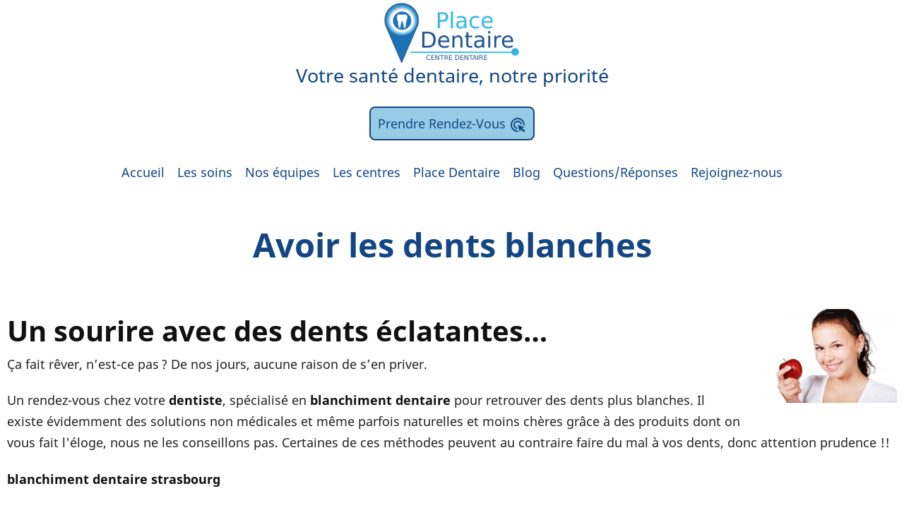

--- FILE ---
content_type: text/html; charset=UTF-8
request_url: https://placedentaire.fr/content/avoir-les-dents-blanches
body_size: 20465
content:
<!DOCTYPE html>
<html lang="fr" dir="ltr">
  <head>
    <meta charset="utf-8" />
<script async src="https://www.googletagmanager.com/gtag/js?id=UA-112546617-7"></script>
<script>window.dataLayer = window.dataLayer || [];function gtag(){dataLayer.push(arguments)};gtag("js", new Date());gtag("set", "developer_id.dMDhkMT", true);gtag("config", "UA-112546617-7", {"groups":"default","page_placeholder":"PLACEHOLDER_page_path","allow_ad_personalization_signals":false});window.addEventListener("load", gTracking, false);
function gTracking() {
jQuery( 'a[href*="tel:00 00 00 00 00"]').one( 'click', function() {

ga('send', 'event', 'Appel', 'Clic');

});

}</script>
<meta name="description" content="Avoir les dents blanches explication par Place Dentaire - Centres dentaires partout en France" />
<link rel="canonical" href="https://placedentaire.fr/content/avoir-les-dents-blanches" />
<meta name="Generator" content="Drupal 10 (https://www.drupal.org)" />
<meta name="MobileOptimized" content="width" />
<meta name="HandheldFriendly" content="true" />
<meta name="viewport" content="width=device-width, initial-scale=1.0" />
<link rel="icon" href="/sites/S_ICZDWV25YVGATBTKN4M2FPBAJQ/files/logo%20only.svg" type="image/svg+xml" />

    <title>Avoir les dents blanches | Place Dentaire - Centres dentaires partout en France</title>
    <link rel="preload" as="font" href="/themes/contrib/eduxpro/fonts/noto-sans.woff2" type="font/woff2" crossorigin>
    <link rel="preload" as="font" href="/themes/contrib/eduxpro/fonts/noto-sans-bold.woff2" type="font/woff2" crossorigin>
    <link rel="stylesheet" media="all" href="/core/themes/stable9/css/system/components/align.module.css?t341tz" />
<link rel="stylesheet" media="all" href="/core/themes/stable9/css/system/components/fieldgroup.module.css?t341tz" />
<link rel="stylesheet" media="all" href="/core/themes/stable9/css/system/components/container-inline.module.css?t341tz" />
<link rel="stylesheet" media="all" href="/core/themes/stable9/css/system/components/clearfix.module.css?t341tz" />
<link rel="stylesheet" media="all" href="/core/themes/stable9/css/system/components/details.module.css?t341tz" />
<link rel="stylesheet" media="all" href="/core/themes/stable9/css/system/components/hidden.module.css?t341tz" />
<link rel="stylesheet" media="all" href="/core/themes/stable9/css/system/components/item-list.module.css?t341tz" />
<link rel="stylesheet" media="all" href="/core/themes/stable9/css/system/components/js.module.css?t341tz" />
<link rel="stylesheet" media="all" href="/core/themes/stable9/css/system/components/nowrap.module.css?t341tz" />
<link rel="stylesheet" media="all" href="/core/themes/stable9/css/system/components/position-container.module.css?t341tz" />
<link rel="stylesheet" media="all" href="/core/themes/stable9/css/system/components/reset-appearance.module.css?t341tz" />
<link rel="stylesheet" media="all" href="/core/themes/stable9/css/system/components/resize.module.css?t341tz" />
<link rel="stylesheet" media="all" href="/core/themes/stable9/css/system/components/system-status-counter.css?t341tz" />
<link rel="stylesheet" media="all" href="/core/themes/stable9/css/system/components/system-status-report-counters.css?t341tz" />
<link rel="stylesheet" media="all" href="/core/themes/stable9/css/system/components/system-status-report-general-info.css?t341tz" />
<link rel="stylesheet" media="all" href="/core/themes/stable9/css/system/components/tablesort.module.css?t341tz" />
<link rel="stylesheet" media="all" href="/themes/contrib/eduxpro/css/fontawesome5.css?t341tz" />
<link rel="stylesheet" media="all" href="/themes/contrib/eduxpro/css/animate.css?t341tz" />
<link rel="stylesheet" media="all" href="/themes/contrib/eduxpro/css/material-filled.css?t341tz" />
<link rel="stylesheet" media="all" href="/themes/contrib/eduxpro/css/tiny-slider.css?t341tz" />
<link rel="stylesheet" media="all" href="/themes/contrib/eduxpro/css/style.css?t341tz" />

    
<style>
.header {
    background: #ffffff;
    color: #ffffff;
}

.header-container {
    justify-content: center;
    -webkit-box-align: center;
    align-items: center;
    flex-direction: column;
}

.site-slogan {
    color: var(--primary);
}


.site-branding {
    align-items: center;
    flex-direction: column;
    align-content: center;
    justify-content: center;
    text-align: center;
}

.site-name a:hover {
    color: var(--secondary);
}

.region-page-header {
    align-items: center;
    display: flex;
    align-content: center;
    flex-direction: column;
}
.page-header {
    background: #ffffff;
}

.page-header .page-title {
    color: var(--primary);
}

.feature {
  padding: 0;
}

  .width20 {
        width: 20%;
    }
  .width25 {
        width: 25%;
    }


.mobile-menu span {
    background-color: var(--primary);
}


.mobile-menu {
    border-top: 2px solid;
    border-bottom: 2px solid;
    border-color: var(--primary);
}


@media (max-width: 768px) {
  .team-carousel.tns-subpixel > .tns-item {
    display: inline-flex;
    flex-direction: column;
  }
.menu-wrap {
    background-color: #ededed;
}
.mobile-menu {
    transform: translate(400%, -600%);
}
}


@media (max-width: 768px) {
  /* Set width to 100%, clear floats, and change display to block for elements with class "width25" */
  .width25 {
    width: 100%;
    clear: both;
    display: block;
  }
}

@media (min-width: 992px){
.single-slide-text {
    align-items: center;
 width: 100%; 
}
}

.slider-image {
    flex: 70%;
    z-index: 20;
}


</style>
  </head>
  <body class="site-page path-node page-type-page no-sidebar user-guest">
        <a href="#main-content" class="visually-hidden focusable">
      Aller au contenu principal
    </a>
    
      <div class="dialog-off-canvas-main-canvas" data-off-canvas-main-canvas>
    <header class="header">
  <div class="container">
    <div class="header-container">
              <div class="site-brand">
            <div class="block-region region-header">
    <div id="block-sitebranding" class="settings-tray-editable block block-system block-system-branding-block" data-drupal-settingstray="editable">
  
    

  <div class="site-branding">
      <div class="site-logo">
      <a href="/" rel="home">
        <img src="/sites/S_ICZDWV25YVGATBTKN4M2FPBAJQ/files/pld.png" alt="Accueil" />
      </a>
    </div><!-- site-logo -->
        <div class="site-name-slogan">
                    <div class="site-slogan">Votre santé dentaire, notre&nbsp;priorité</div>
          </div><!-- site-name-slogan -->
  </div><!-- site-branding -->
</div><!--/.block -->
<div id="block-trouvermoncentre" class="settings-tray-editable block block-block-content block-block-content47cda334-b266-4e40-8aee-7c4349098806" data-drupal-settingstray="editable">
  
    

      <div class="block-content">
      
            <div class="field field-name-body field-type-text-with-summary field-label-hidden field-item"><p class="text-align-center"><br><a class="button" href="/node/23">Prendre Rendez-Vous <span class="material-icons" style="vertical-align:-7px;">ads_click</span></a></p></div>
      
    </div><!--/.block-content -->
  </div><!--/.block -->

  </div>

        </div> <!--/.site-branding -->
                  <div class="header-right">
                  <div class="mobile-menu">
            <span></span>
            <span></span>
            <span></span>
          </div>
          <div class="primary-menu-wrapper">
            <div class="menu-wrap">
              <div class="close-mobile-menu"><i class="ficon-close"></i></div>
                <div class="block-region region-primary-menu">
    <nav  id="block-eduxpro-main-menu" class="settings-tray-editable block block-menu navigation menu-main" data-drupal-settingstray="editable" aria-labelledby="block-eduxpro-main-menu-menu" role="navigation">
            
  <h2 class="visually-hidden block-title" id="block-eduxpro-main-menu-menu">Main navigation</h2>
  
      
              <ul class="menu">
                          <li class="menu-item menu-item-level-1">
                    <a href="/c/place-dentaire-centres-dentaires-travers-la-france" data-drupal-link-system-path="node/8">Accueil</a>

                  </li>
                      <li class="menu-item menu-item-level-1">
                    <a href="/c/les-soins" data-drupal-link-system-path="node/24">Les soins</a>

                  </li>
                      <li class="menu-item menu-item-level-1">
                    <a href="/content/centre-dentaire" data-drupal-link-system-path="node/13">Nos équipes</a>

                  </li>
                      <li class="menu-item menu-item-level-1">
                    <a href="/content/centres-dentaires" data-drupal-link-system-path="node/23">Les centres</a>

                  </li>
                      <li class="menu-item menu-item-level-1">
                    <a href="/content/place-dentaire" data-drupal-link-system-path="node/61">Place Dentaire</a>

                  </li>
                      <li class="menu-item menu-item-level-1">
                    <a href="/node" data-drupal-link-system-path="node">Blog</a>

                  </li>
                      <li class="menu-item menu-item-level-1">
                    <a href="/content/questions-r%C3%A9ponses-place-dentaire" data-drupal-link-system-path="node/15">Questions/Réponses</a>

                  </li>
                      <li class="menu-item menu-item-level-1">
                    <a href="/content/recrutement" data-drupal-link-system-path="node/56">Rejoignez-nous</a>

                  </li>
          </ul>
  


  </nav>

  </div>

            </div>
          </div>
                              </div>
        </div>
  </div>
</header>
  <section class="page-header">
  <div class="container">
    <div class="page-header-container">
        <div class="block-region region-page-header">
    <div id="block-eduxpro-page-title" class="block block-core block-page-title-block">
  
    

      <div class="block-content">
      <div class="page-title-wrap">
  
      <h1 class="page-title"><span>Avoir les dents blanches</span>
</h1>
    
</div> <!--/.page-title-wrap -->

    </div><!--/.block-content -->
  </div><!--/.block -->

  </div>

    </div>
  </div>
</section>
  <div class="highlighted block-section clear">
  <aside class="container clear" role="complementary">
      <div class="block-region region-highlighted">
    

  </div>

  </aside>
</div><div class="main-wrapper">
  <div class="container">
    <div class="main-container">
      <main id="main" class="main">
        <a id="main-content" tabindex="-1"></a>
                <div class="node-content">
            <div class="block-region region-content">
    <div id="block-eduxpro-content" class="block block-system block-system-main-block">
  
    

      <div class="block-content">
      <article class="node node-type-page node-promoted node-view-mode-full">

  

  <div class="node-content">
    
            <div class="field field-name-body field-type-text-with-summary field-label-hidden field-item"><h2><img src="/files/2024-01/apple-17528_640.jpg" alt width="200" height="133" class="align-right" loading="lazy">Un sourire avec des dents éclatantes…&nbsp;</h2><p>Ça fait rêver, n’est-ce pas ? De nos jours, aucune raison de s’en priver.</p><p>Un rendez-vous chez votre <a href="https://placedentaire.fr/"><strong>dentiste</strong></a>, spécialisé en <a href="https://placedentaire.fr/c/blanchiment-des-dents"><strong>blanchiment dentaire</strong></a> pour retrouver des dents plus blanches. Il existe évidemment des solutions non médicales et même parfois naturelles et moins chères grâce à des produits dont on vous fait l'éloge, nous ne les conseillons pas. Certaines de ces méthodes peuvent au contraire faire du mal à vos dents, donc attention prudence !!</p><p><a href="https://centre-dentaire-strasbourg-67.fr/content/le-blanchiment-des-dents-strasbourg"><strong>blanchiment dentaire strasbourg</strong></a></p><p>Allez chez son dentiste pour un blanchiment dentaire reste le moyen le plus sûr. être séduit par une publicité sur un produit X ou Y est risqué, car il s’agit de commerce…</p><p>Chez place dentaire, vous pourrez faire un blanchiment de vos dents en toute confiance et en toute sécurité, c’est pour cela que nos centres dentaires à travers la france sont la.</p><p>visite de votre <a href="https://centre-dentaire-lyon-saxe.fr/"><strong>dentiste lyon</strong></a>&nbsp;ou de votre <a href="https://centre-dentaire-nation-saint-antoine.fr/content/cabinet-dentaire-paris-nation"><strong>dentiste paris</strong></a> !!</p><h3>Dentisterie esthétique</h3><p>C'est un fait, se blanchir les dents relève plus d'un souci esthétique que de la prévention ou de la guérison d'une maladie. Certes, les dents blanches peuvent s'acquérir à travers une hygiène dentaire impeccable, mais cela comme nous l'avons vu n'aboutira pas toujours a des dents d'une blancheur éclatante. Le premier réflexe doit être de consulter un dentiste, même si cette solution est plus onéreuse que le produit vu sur instagram ou même en pharmacie, il s’agit de votre santé, c’est sérieux. Un traitement de blanchiment chez le dentiste reste la façon la plus efficace de retrouver la blancheur de votre sourire…<a href="https://centre-dentaire-rouen-76.fr/"><strong>dentiste rouen</strong></a></p><p>En plus de la nature de vos dents, les dents peuvent avoir une couleur jaune du fait de l'alimentation ou encore de la mauvaise hygiène buccale d'un individu. Cependant, dans ce genre de cas, le brossage de dents, soigneux et régulier après chaque repas, peut grandement contribuer au maintien de dents blanches.</p><h4>Questions blanchiment dentaire</h4><p>Toutes les questions que vous vous posez sur le blanchiment des dents, vous pouvez les poser à tous moments à votre dentiste place dentaire, que ce soit pour un traitement de blanchiment dentaire ou pour la pose de <a href="https://centre-dentaire-nation-saint-antoine.fr/content/mise-en-place-facettes-dentaires"><strong>facettes dentaires</strong></a>, nous avons le spécialiste qu’il vous faut !!!</p><p>&nbsp;</p></div>
      
  </div>
</article>

    </div><!--/.block-content -->
  </div><!--/.block -->

  </div>

        </div>
                      </main>
                </div><!--/main-container -->
  </div><!--/container -->
</div><!--/main-wrapper -->
  <footer class="footer-top footer">
  <div class="container">
    <div class="footer-top-container">
        <div class="block-region region-footer-top">
    <div id="block-footerlogo" class="settings-tray-editable block block-block-content block-block-contentaef6a140-5f50-4bbe-b18d-3c94b7f0f11e" data-drupal-settingstray="editable">
  
    

      <div class="block-content">
      
            <div class="field field-name-body field-type-text-with-summary field-label-hidden field-item"><div class="text-center">
<img src="/files/2023-05/logo-place-dentaire%281%29_0.svg" alt width="200">
&nbsp;<br>
<a href="https://www.facebook.com/Placedentaire/" target="_blank"><img src="/files/2023-05/fb_icon_325x325.png" alt width="35"></a> 
<a href="https://www.linkedin.com/company/place-dentaire/" target="_blank"><img src="/files/2023-05/1200px-Linkedin.svg_.png" alt width="35"></a> 
<a href="https://www.instagram.com/placedentaire/?hl=fr" target="_blank"><img src="/files/2023-05/instagram.png" alt width="35"></a>
&nbsp;<br>&nbsp;</div></div>
      
    </div><!--/.block-content -->
  </div><!--/.block -->
<div id="block-test-2" class="settings-tray-editable block block-block-content block-block-content62e92bf8-70a8-4a06-8f0d-af2117c8fddf" data-drupal-settingstray="editable">
  
    

      <div class="block-content">
      
            <div class="field field-name-body field-type-text-with-summary field-label-hidden field-item"><div class="items v-center width60 center">
<div>
<ul>
<li><a href="/c/les-soins"><strong>Les soins</strong></a></li>
<li><a href="/node/13"><strong>Nos dentistes</strong></a></li>
<li><a href="/node"><strong>Blog</strong></a></li>

</ul></div>

<div>
<ul>
<li><a href="/c/questionsreponses"><strong>Questions/Réponses</strong></a></li>
<li><a class="button" href="/node/56"><span class="material-icons" style="color:black;">ads_click</span> Recrutement</a></li>
</ul></div>

<div>
<ul>
<li><span class="black"><strong>Centres dentaires partout en France</strong></span></li>
</ul>
<div><a class="button" href="/node/23">Trouver mon Centre <span class="material-icons" style="vertical-align:-7px;"><strong>search</strong></span></a></div>
</div></div>
<hr class="width70 center">
<p class="text-align-center"><br>
    <a href="/node/9">Mentions légales</a>
    <br>
<span class="black">Le site a été réalisé par </span><a href="https://denti.site" target="_blank">denti.site</a>
</p></div>
      
    </div><!--/.block-content -->
  </div><!--/.block -->

  </div>

    </div><!-- /footer-top-container -->
  </div><!-- /container -->
</footer><!-- /footer-top -->
<style>
  :root {
    --theme-color: #134683;
    --theme-color-two: #98cce6;
    --dark: #98cce6;
    --light: #d1d8e0;
    --border: #40b5e2;
    --primary: #134683;
    --secondary: #98cce6;
  }
</style>
<style>
body {
  font-size: 1rem;
  line-height: 1.7;
}
p {
  margin-bottom: 1.2rem;
}
.site-name {
  font-size: 1.3rem;
  font-weight: 700;
  text-transform: none;
  line-height: 1.3;
}
.site-slogan {
  font-size: 1.5rem;
  text-transform: none;
  line-height: 1.1;
  font-style: normal;

}
@media (min-width: 1170px) {
  .container {
    max-width: 1700px;
  }
}

.footer-top footer .container,
.footer-blocks .container,
.footer-bottom-blocks .container,
.footer-bottom .container {
  width: 100%;
  max-width: 100%;
}
.header-container {
  padding-top: 0.1rem;
  padding-bottom: 1.3rem;
}
.page-header {
  padding-top: 1rem;
  padding-bottom: 1rem;
}
.region-page-header {
  align-items: center;
}
.slider-image {
  background-color: transparent;
  -webkit-animation: none;
  animation: none;
}

@media (min-width: 768px) {
    }
</style>
<style>
@media (max-width: 767px) {
  .header {
    position: sticky;
    top: 0;
    z-index: 30;
  }
  .header-container {
    padding: 10px 0;
  }
}


@media (min-width: 768px) {
  .header {
    position: sticky;
    top: 0;
    z-index: 30;
  }
}
</style><style>
body {
  background: #ffffff;
  color: #222222;
}
  
</style>  
  
  

  </div>

    
    <script type="application/json" data-drupal-selector="drupal-settings-json">{"path":{"baseUrl":"\/","pathPrefix":"","currentPath":"node\/189","currentPathIsAdmin":false,"isFront":false,"currentLanguage":"fr"},"pluralDelimiter":"\u0003","suppressDeprecationErrors":true,"bs_goatcounter":{"settings":{"prefix":"iczdwv25yvgatbtkn4m2fpbajq"}},"fitvids":{"selectors":".video-container","custom_vendors":["iframe[src^=\u0022https:\/\/youtu.be\u0022]"],"ignore_selectors":""},"google_analytics":{"account":"UA-112546617-7","trackOutbound":true,"trackMailto":true,"trackTel":true,"trackDownload":true,"trackDownloadExtensions":"7z|aac|arc|arj|asf|asx|avi|bin|csv|doc(x|m)?|dot(x|m)?|exe|flv|gif|gz|gzip|hqx|jar|jpe?g|js|mp(2|3|4|e?g)|mov(ie)?|msi|msp|pdf|phps|png|ppt(x|m)?|pot(x|m)?|pps(x|m)?|ppam|sld(x|m)?|thmx|qtm?|ra(m|r)?|sea|sit|tar|tgz|torrent|txt|wav|wma|wmv|wpd|xls(x|m|b)?|xlt(x|m)|xlam|xml|z|zip","trackColorbox":true},"user":{"uid":0,"permissionsHash":"3f58decb0253d5071ffc6845036d03878759d0ac624ce2a551dd04928a877e80"}}</script>
<script src="/core/assets/vendor/jquery/jquery.min.js?v=3.7.1"></script>
<script src="/sites/S_ICZDWV25YVGATBTKN4M2FPBAJQ/files/languages/fr_3jTMh8vDZ8r3n98jn70LDJ2-OmKc8UjZ-MEa9B0Bkgg.js?t341tz"></script>
<script src="/core/misc/drupalSettingsLoader.js?v=10.5.3"></script>
<script src="/core/misc/drupal.js?v=10.5.3"></script>
<script src="/core/misc/drupal.init.js?v=10.5.3"></script>
<script src="/modules/contrib/bs_goatcounter/js/goatcounter.js?t341tz"></script>
<script src="/themes/contrib/eduxpro/js/animate.js?v=10.5.3"></script>
<script src="/themes/contrib/eduxpro/js/tiny-slider.js?v=10.5.3"></script>
<script src="/themes/contrib/eduxpro/js/eduxpro.js?v=10.5.3"></script>
<script src="/libraries/fitvids/jquery.fitvids.js?v=10.5.3"></script>
<script src="/modules/contrib/fitvids/js/init-fitvids.js?v=10.5.3"></script>
<script src="/modules/contrib/google_analytics/js/google_analytics.js?v=10.5.3"></script>

      </body>
</html>


--- FILE ---
content_type: text/css
request_url: https://placedentaire.fr/themes/contrib/eduxpro/css/material-filled.css?t341tz
body_size: 553
content:
@font-face {
  font-family: "Material Icons";
  font-style: normal;
  font-weight: 400;
  font-display: block;
  src: url("../material-icons/material-icons.woff2") format("woff2");
}
.material-icons,
.material-symbols {
  font-family: "Material Icons";
  font-weight: normal;
  font-style: normal;
  font-size: 24px;
  line-height: 1;
  letter-spacing: normal;
  text-transform: none;
  display: inline-block;
  white-space: nowrap;
  word-wrap: normal;
  direction: ltr;
  -webkit-font-smoothing: antialiased;
  -moz-osx-font-smoothing: grayscale;
  text-rendering: optimizeLegibility;
  font-feature-settings: "liga";
}

--- FILE ---
content_type: text/css
request_url: https://placedentaire.fr/themes/contrib/eduxpro/css/style.css?t341tz
body_size: 92372
content:
@charset "UTF-8";
/* HTML and Body
---------------------------------------- */
body {
  width: 100%;
  height: auto;
  min-height: 100%;
  margin: 0;
  padding: 0;
  font-family: -apple-system, BlinkMacSystemFont, "Segoe UI", Roboto, Oxygen, Ubuntu, Cantarell, "Open Sans", "Helvetica Neue", Helvetica, Arial, sans-serif;
  font-size: 1rem;
  font-weight: 400;
  color: var(--color-text);
  line-height: 1.7;
  overflow-x: hidden;
  -webkit-font-smoothing: subpixel-antialiased;
  -webkit-text-size-adjust: 100%;
  -ms-text-size-adjust: 100%;
}

/* Regions
---------------------------------------- */
article,
aside,
details,
figcaption,
figure,
footer,
header,
hgroup,
main,
menu,
nav,
section {
  display: block;
}

summary {
  display: list-item;
  cursor: pointer;
}

details {
  padding: 1rem;
  margin-bottom: 1rem;
  border: 1px solid var(--border);
}

template,
[hidden] {
  display: none;
}

/* Typography
---------------------------------------- */
h1,
h2,
h3,
h4,
h5,
h6 {
  font-style: normal;
  color: var(--color-heading);
  line-height: 1.7;
  margin: 0;
}

h1 {
  font-size: 1.8rem;
}

h2 {
  font-size: 1.6rem;
}

h3 {
  font-size: 1.4rem;
}

h4 {
  font-size: 1.2rem;
}

h5 {
  font-size: 1.1rem;
}

h6 {
  font-size: 1.1rem;
}

p {
  margin: 0 0 1.2rem 0;
}

b,
strong {
  font-weight: bolder;
}

dfn,
cite {
  font-style: italic;
}

del {
  text-decoration: line-through;
}

small {
  font-size: 80%;
}

big {
  font-size: 125%;
}

a {
  background-color: transparent;
  text-decoration: none;
  color: var(--primary);
}

a:active,
a:focus {
  text-decoration: none;
  border: 0;
  outline: 0;
}

a:hover {
  color: var(--secondary);
}

/* Typography-> code tags */
code,
kbd,
pre,
samp {
  font-family: monospace, monospace;
  font-size: 1rem;
}

kbd,
samp {
  display: inline-block;
  margin: 0;
  padding: 0 5px;
}

pre {
  overflow: auto;
  margin: 1rem 0;
  padding: 1rem;
  -moz-tab-size: 2;
    -o-tab-size: 2;
       tab-size: 2;
}

sub,
sup {
  position: relative;
  font-size: 75%;
  line-height: 0;
  vertical-align: baseline;
}

sub {
  bottom: -0.25em;
}

sup {
  top: -0.5em;
}

tt,
var {
  font-family: monospace, monospace;
  font-style: italic;
}

mark {
  background: var(--primary);
}

acronym[title], abbr[title] {
  border-bottom: none;
  text-decoration: underline;
  -webkit-text-decoration: underline dotted;
  text-decoration: underline dotted;
}

abbr,
acronym {
  cursor: help;
}

/* Media
---------------------------------------- */
audio,
canvas,
progress,
video {
  vertical-align: baseline;
  max-width: 100%;
}

audio:not([controls]) {
  display: none;
  height: 0;
}

img,
a img {
  max-width: 100% !important;
  height: auto;
  margin: 0;
  padding: 0;
  border: 0;
  border-style: none;
  vertical-align: middle;
}

svg:not(:root) {
  overflow: hidden;
}

figure {
  max-width: 100%;
  height: auto;
  margin: 1rem 0;
  border: 0;
}

.align-left {
  margin: 0 1rem 0 0;
}

.align-right {
  margin: 0 0 0 1rem;
}

.align-center {
  margin-top: 1rem;
  margin-bottom: 1rem;
}

figcaption {
  padding: 4px;
  font-size: 0.8rem;
  text-align: center;
}

.image-field {
  margin: 0 0 1rem 0;
}

/* Form
---------------------------------------- */
form {
  margin-bottom: 1rem;
}

button,
input,
optgroup,
select,
textarea {
  font-family: inherit;
  font-size: 100%;
  line-height: 1.7;
  margin: 0;
}

button,
input {
  overflow: visible;
}

button,
select {
  text-transform: none;
}

.button {
  display: inline-block;
}

.button,
button,
[type=button],
[type=reset],
[type=submit] {
  position: relative;
  cursor: pointer;
  border: 0;
  padding: 8px 10px;
  line-height: 1.7;
  -webkit-appearance: button;
}

button::-moz-focus-inner,
[type=button]::-moz-focus-inner,
[type=reset]::-moz-focus-inner,
[type=submit]::-moz-focus-inner {
  border-style: none;
  padding: 0;
}

button:-moz-focusring,
[type=button]:-moz-focusring,
[type=reset]:-moz-focusring,
[type=submit]:-moz-focusring {
  outline: 0;
}

button[disabled],
html input[disabled] {
  cursor: not-allowed;
  opacity: 0.7;
}

::-webkit-file-upload-button {
  -webkit-appearance: button;
  font: inherit;
}

input {
  line-height: normal;
}

input,
textarea {
  max-width: 100%;
}

input[type=text],
input[type=email],
input[type=url],
input[type=password],
input[type=search],
textarea {
  padding: 10px;
}

input[type=text]:focus,
input[type=email]:focus,
input[type=url]:focus,
input[type=password]:focus,
input[type=search]:focus,
textarea:focus {
  outline: 0;
}

textarea {
  width: 100%;
  overflow: auto;
}

[type=checkbox],
[type=radio] {
  padding: 0;
  cursor: pointer;
  box-sizing: border-box;
}

[type=number]::-webkit-inner-spin-button,
[type=number]::-webkit-outer-spin-button {
  height: auto;
}

[type=search] {
  -webkit-appearance: textfield;
  outline-offset: -2px;
  -webkit-appearance: textfield;
  -moz-appearance: textfield;
}

[type=search]::-webkit-search-decoration {
  -webkit-appearance: none;
}

[type=file] {
  cursor: pointer;
}

fieldset {
  margin: 0 0 20px 0;
  padding: 1rem;
}

fieldset > :last-child {
  margin-bottom: 0;
}

legend {
  box-sizing: border-box;
  color: inherit;
  display: table;
  max-width: 100%;
  padding: 0;
  white-space: normal;
}

optgroup {
  font-weight: bold;
}

select {
  padding: 6px;
  cursor: pointer;
}

label[for] {
  cursor: pointer;
}

/* Form */
.form-item {
  margin-bottom: 1rem;
}

.form-required:after {
  content: "*";
  display: inline-block;
  padding-left: 4px;
  color: red;
}

.form-item label {
  display: block;
}

label.option {
  display: inline;
  font-weight: normal;
}

::-webkit-input-placeholder {
  color: var(--border);
}

:-moz-placeholder {
  color: var(--border);
}

::-moz-placeholder {
  color: var(--border);
  opacity: 1;
}

:-ms-input-placeholder {
  color: var(--border);
}

.field--name-body input[type=text],
.field--name-body input[type=email],
.field--name-body input[type=url],
.field--name-body input[type=password],
.field--name-body input[type=search],
.field--name-body textarea {
  display: block;
  margin-bottom: 0.8rem;
}

/* Common HTML Elements
---------------------------------------- */
hr {
  background-color: var(--border);
  clear: both;
  width: 100%;
  max-width: 100%;
  height: 2px;
  border: 0;
  box-sizing: content-box;
  overflow: visible;
}

address {
  margin: 0 0 1rem 0;
  font-style: italic;
}

/* Definition Lists */
dt {
  font-weight: 700;
}

dd {
  margin: 0 0 1.2rem 0;
}

blockquote {
  position: relative;
  background-color: var(--light);
  margin: 1rem 0;
  padding: 1rem;
}

blockquote > :last-child {
  margin-bottom: 0;
}

/* List
---------------------------------------- */
ul,
ol {
  margin: 0;
  padding: 0 0 0.25rem 1rem;
}

[dir=rtl] ul,
[dir=rtl] ol {
  padding: 0 1rem 0.25rem 0;
}

ol ol,
ul ul {
  margin: 0;
  padding: 0 0 0.25rem 1rem;
}

[dir=rtl] ol ol,
[dir=rtl] ul ul {
  padding: 0 1rem 0.25rem 0;
}

ul {
  list-style: disc;
}

li > ul,
li > ol {
  margin-bottom: 0;
}

[dir=rtl] ul,
[dir=rtl] ol {
  padding: 0 1rem 0.25rem 0;
}

li {
  padding: 4px 0;
}

/* Table
---------------------------------------- */
table {
  width: 100%;
  margin-bottom: 1.2rem;
  border-spacing: 0;
  border-collapse: collapse;
}

th,
tr,
td {
  vertical-align: middle;
}

th {
  margin: 0;
  padding: 5px;
  text-align: left;
}

td {
  padding: 5px;
}

/* Default box sizing.
---------------------------------------- */
*,
:after,
:before {
  box-sizing: border-box;
}

*:after,
*::after,
*:before,
*::before {
  box-sizing: border-box;
}

/*
* Layout
*/
.container {
  position: relative;
  width: 100%;
  max-width: 575px;
  margin: 0 auto;
  padding: 0 10px;
}

/* Layout -> Main wrapper (Main + Sidebar) */
.main-wrapper {
  position: relative;
  display: block;
  padding: 2rem 0;
}

.main-container {
  position: relative;
  display: flex;
  flex-direction: column;
}

#main {
  order: 1;
}

#sidebar-left {
  order: 2;
  padding: 0;
  padding: 1rem 0 0 0;
}

#sidebar-right {
  order: 3;
  padding: 0;
  padding: 1rem 0 0 0;
}

/* sidebar + main */
.no-sidebar #main,
.sidebar-left #main,
.sidebar-right #main,
.two-sidebar #main {
  flex: 1 1 100%;
  width: 100%;
  margin: 0 0 2em 0;
}

.no-sidebar #main {
  margin: 0;
}

#front-main {
  flex: 1 1 100%;
  width: 100%;
  margin: 0;
}

/**
 * @file
 * Visual styles for fields.
 */
[dir] .field:not(:last-child) {
  margin-bottom: 36px;
}

.field__label {
  font-weight: bold;
}

.field--label-inline .field__label,
.field--label-inline .field__items {
  float: left; /* LTR */
}

.field--label-inline .field__label,
.field--label-inline > .field__item,
.field--label-inline .field__items {
  padding-right: 0.5rem;
}

[dir=rtl] .field--label-inline .field__label,
[dir=rtl] .field--label-inline .field__items {
  padding-right: 0;
  padding-left: 0.5rem;
}

.field--label-inline .field__label::after {
  content: ":";
}

/* Common for all blocks */
.block,
.block-title,
.block-content {
  position: relative;
}

/* Header -> Header top */
.header-top {
  position: relative;
  width: 100%;
  margin: 0;
  padding: 0.5rem 0;
}

.header-top-container {
  position: relative;
  display: flex;
  flex-direction: column;
  justify-content: space-between;
  align-items: center;
}

.header-top-block p:last-child {
  margin: 0;
}

.header-top-left {
  margin-bottom: 1rem;
}

/* Header -> Header main */
.header {
  position: relative;
  width: 100%;
  margin: 0;
  padding: 0;
}

.header-container {
  position: relative;
  display: flex;
  justify-content: space-between;
  align-items: center;
}

/* Header -> Site branding */
.site-branding {
  position: relative;
  display: flex;
  align-items: center;
}

.site-logo {
  padding-right: 5px;
}

.site-name-slogan {
  display: flex;
  flex-direction: column;
  justify-content: center;
}

.site-name,
.site-slogan {
  line-height: 1.1;
}

/* Header -> header search form */
.full-page-search {
  position: relative;
  margin: 0;
  padding: 0;
}

.search-icon {
  position: relative;
  display: flex;
  justify-content: center;
  align-items: center;
  margin: 0 0 0 1rem;
  cursor: pointer;
  width: 30px;
  height: 30px;
  text-align: center;
  border-radius: 50%;
}

.search-icon img {
  height: 24px;
  width: auto;
}

.search-icon i,
.mobile-menu i {
  line-height: 24px;
}

.search-box {
  position: fixed;
  background-color: var(--light);
  top: 0;
  right: 0;
  left: 0;
  width: 100%;
  padding: 50px 0;
  z-index: 50;
  transform: translate(0, -100%);
  transition: transform 0.5s;
}

.search-box.open {
  transform: translate(0, 0);
}

.search-box-content {
  position: relative;
  z-index: 60;
  text-align: center;
}

.header-search-close {
  position: absolute;
  top: 0;
  right: 0;
  width: 34px;
  height: 34px;
  display: flex;
  justify-content: center;
  align-items: center;
  border: 3px solid #000000;
  border-radius: 50%;
  cursor: pointer;
  font-weight: 700;
  font-size: 20px;
  line-height: 1;
}

.search-box-content .block {
  width: 100%;
  margin: 0;
}

.search-box-content .block-title,
.search-box-content form label {
  display: none;
  color: #000000;
}

.search-box-content input[type=search] {
  width: 100%;
  margin: 2rem 0;
  font-size: 20px;
  background: url("../images/icons/search.svg") top right no-repeat;
  background-size: contain;
  border: 0;
  border-bottom: 2px solid var(--border);
  border-radius: 0;
  outline: 0;
}

.search-box-content input[type=submit] {
  display: none;
}

/* Header -> Page Header */
.page-header {
  position: relative;
  width: 100%;
  margin: 0;
  padding: 2rem 0 1rem 0;
}

.region-page-header {
  position: relative;
  display: flex;
  flex-direction: column;
}

/* Header -> Page Header-> breadcrumb */
.breadcrumb {
  position: relative;
  width: 100%;
}

ol.breadcrumb-items {
  margin: 0;
  padding: 0;
  list-style: none;
}

ol.breadcrumb-items li {
  display: inline-block;
  padding: 0;
}

.breadcrumb-item span {
  margin: 0 10px;
}

/* Highlighted Block Region */
.highlighted {
  position: relative;
  width: 100%;
  margin: 0;
  padding: 0;
}

.region-highlighted {
  display: flex;
  flex-direction: column;
}

.highlighted .block {
  position: relative;
  margin: 0;
  padding: 1em 0;
}

.highlighted p:last-child {
  margin: 0;
}

/* Search result page
--------------------------------------*/
.page-content input[type=search] {
  width: 80%;
}

ol.search-results {
  margin: 1em 0;
  padding: 0;
  list-style: none;
  list-style-type: none;
}

ol.search-results li {
  margin: 0 0 1em 0;
  padding: 1rem;
  background: var(--light);
}

.search-advanced summary {
  margin: 10px 0;
  cursor: pointer;
}

.search-advanced .form-details-wrapper {
  padding: 0.5em 1.4em;
  border: 1px solid var(--border);
}

.search-advanced .form-wrapper {
  padding: 0.5em 1.4em;
  border: 1px solid var(--border);
}

#comments {
  position: relative;
  margin: 0;
}

.comments-title i,
.add-comment-title i {
  font-size: 1em;
}

/* Comment -> comment form */
.comment-form-wrap {
  position: relative;
  margin: 2rem 0 1rem 0;
}

.add-comment-title {
  margin: 0;
}

.comment-form label {
  display: block;
}

/* Comments -> single comment */
.comment {
  position: relative;
  display: flex;
  flex-direction: column;
  width: 100%;
  margin-bottom: 1rem;
  padding: 1rem;
  background-color: var(--light);
}

.comment-header {
  position: relative;
  display: flex;
  width: 100%;
  padding: 1rem;
  margin-bottom: 1rem;
  border-bottom: 2px solid var(--border);
}

.comment-user-picture {
  position: relative;
  text-align: center;
  align-self: center;
}

.comment-user-picture img {
  max-width: 100px;
  height: auto;
}

.comment-user-picture .image-field {
  margin: 0;
}

.comment-meta {
  padding: 0 1rem;
}

h3.comment-title {
  font-size: 1.2rem;
  margin: 0.1rem 0;
}

.comment-body {
  position: relative;
  width: 100%;
  flex: 1 1;
}

#comments .indented {
  margin-left: 3rem;
}

.comment-body .links {
  display: flex;
  gap: 1rem;
}

.comment-body .links a {
  padding: 4px 12px;
  border: 2px solid var(--border);
  border-radius: 4px;
}

.comment-body .links a:hover {
  background-color: #ffffff;
}

/* Sidebar
--------------------------------*/
.sidebar {
  position: relative;
  width: 100%;
  margin: 0;
}

.sidebar .block {
  padding: 1rem;
  margin-bottom: 2rem;
}

.sidebar ul,
.sidebar ol {
  margin: 0;
  padding: 0;
  list-style-position: inside;
}

.sidebar ul {
  list-style: none;
}

.sidebar li {
  padding: 6px 0;
  border-bottom: 1px solid var(--border);
}

/* Sidebr -> Form */
.sidebar input[type=text],
.sidebar input[type=email],
.sidebar input[type=url],
.sidebar input[type=password],
.sidebar input[type=search],
.sidebar textarea {
  width: 100%;
  max-width: 100%;
  border: 1px solid var(--border);
}

/*
 * Sliding sidebar
 */
.sliding-sidebar-icon {
  display: flex;
  flex-direction: column;
  justify-content: center;
  width: 36px;
  height: 28px;
  cursor: pointer;
}

.sliding-sidebar {
  position: relative;
  visibility: hidden;
  z-index: 110;
  transition: visibility 0s 0.4s;
}

.sliding-sidebar.animated-panel-is-visible {
  visibility: visible;
  transition: visibility 0s 0s;
}

.sliding-sidebar-container {
  position: fixed;
  top: 0;
  width: 90%;
  max-width: 360px;
  height: 100%;
  padding: 16px 20px;
  overflow-x: auto;
  transition: transform 0.4s 0s;
}

.animated-panel-from-right .sliding-sidebar-container {
  right: 0;
  transform: translate(100%, 0);
}

.animated-panel-from-left .sliding-sidebar-container {
  left: 0;
  transform: translate3d(-100%, 0, 0);
}

.animated-panel-is-visible .sliding-sidebar-container {
  transition-delay: 0s;
  transform: translate(0, 0);
}

.close-sliding-sidebar {
  position: absolute;
  right: 4px;
  top: 4px;
  z-index: 120;
}

.sliding-sidebar-container .block {
  padding: 0 0 1.6em 0;
}

.sliding-sidebar-container h2 {
  font-size: 1.6em;
}

/* Footer */
.footer {
  position: relative;
  width: 100%;
  margin: 0;
  padding: 0;
}

.footer ul {
  list-style: none;
  padding: 0;
}

/* Footer -> Footer Top */
.footer-top-container {
  position: relative;
  padding: 1rem 0;
}

/* Footer -> 4 Column blocks */
.footer-blocks-container {
  position: relative;
  display: flex;
  flex-wrap: wrap;
  padding: 2rem 0;
  gap: 2rem;
}

.footer-block {
  flex: 1 1 250px;
}

/* Footer -> Footer Bottom */
.footer-bottom-blocks-container {
  position: relative;
  display: flex;
  flex-direction: column;
  padding: 1rem 0;
  gap: 2rem;
}

.footer-bottom-block {
  flex: 1;
}

.footer-bottom-container {
  position: relative;
  display: flex;
  flex-direction: column;
  padding: 1rem 0;
  gap: 2rem;
}

.footer-bottom-container p:last-child {
  margin: 0;
}

.footer-bottom-last-menu {
  margin: 0;
  padding: 0;
  list-style: none;
}

.footer-bottom-last-menu li {
  display: inline-block;
  padding-left: 1rem;
}

.tns-outer {
  padding: 0 !important;
}

.tns-outer [hidden] {
  display: none !important;
}

.tns-outer [aria-controls], .tns-outer [data-action] {
  cursor: pointer;
}

.tns-slider {
  transition: all 0s;
}

.tns-slider > .tns-item {
  box-sizing: border-box;
}

.tns-horizontal.tns-subpixel {
  white-space: nowrap;
}

.tns-horizontal.tns-subpixel > .tns-item {
  display: inline-block;
  vertical-align: top;
  white-space: normal;
}

.tns-horizontal.tns-no-subpixel:after {
  content: "";
  display: table;
  clear: both;
}

.tns-horizontal.tns-no-subpixel > .tns-item {
  float: left;
}

.tns-horizontal.tns-carousel.tns-no-subpixel > .tns-item {
  margin-right: -100%;
}

.tns-no-calc {
  position: relative;
  left: 0;
}

.tns-gallery {
  position: relative;
  left: 0;
  min-height: 1px;
}

.tns-gallery > .tns-item {
  position: absolute;
  left: -100%;
  transition: transform 0s, opacity 0s;
}

.tns-gallery > .tns-slide-active {
  position: relative;
  left: auto !important;
}

.tns-gallery > .tns-moving {
  transition: all 0.25s;
}

.tns-autowidth {
  display: inline-block;
}

.tns-lazy-img {
  transition: opacity 0.6s;
  opacity: 0.6;
}

.tns-lazy-img.tns-complete {
  opacity: 1;
}

.tns-ah {
  transition: height 0s;
}

.tns-ovh {
  overflow: hidden;
}

.tns-visually-hidden {
  position: absolute;
  left: -10000em;
}

.tns-transparent {
  opacity: 0;
  visibility: hidden;
}

.tns-fadeIn {
  opacity: 1;
  filter: alpha(opacity=100);
  z-index: 0;
}

.tns-normal, .tns-fadeOut {
  opacity: 0;
  filter: alpha(opacity=0);
  z-index: -1;
}

.tns-vpfix {
  white-space: nowrap;
}

.tns-vpfix > div, .tns-vpfix > li {
  display: inline-block;
}

.tns-t-subp2 {
  margin: 0 auto;
  width: 310px;
  position: relative;
  height: 10px;
  overflow: hidden;
}

.tns-t-ct {
  width: 2333.3333333%;
  width: -moz-calc(100% * 70 / 3);
  width: 2333.3333333333%;
  position: absolute;
  right: 0;
}

.tns-t-ct:after {
  content: "";
  display: table;
  clear: both;
}

.tns-t-ct > div {
  width: 1.4285714%;
  width: -moz-calc(100% / 70);
  width: 1.4285714286%;
  height: 10px;
  float: left;
}

/* Admin Toolbar */
button.toolbar-item,
button.toolbar-icon {
  background: none;
}

/* Drupal system message */
.message,
.message-success,
.message-info,
.message-error,
.message-warning,
.message-announcement,
.message-notice {
  position: relative;
  margin: 1rem 0;
  padding: 1rem 1rem 1rem 4rem;
  color: #ffffff;
}

.message a,
.message-success a,
.message-info a,
.message-error a,
.message-warning a,
.message-announcement a,
.message-notice a {
  color: #ffffff;
  text-decoration: underline;
}

.message p:last-child,
.message-success p:last-child,
.message-info p:last-child,
.message-error p:last-child,
.message-warning p:last-child,
.message-announcement p:last-child,
.message-notice p:last-child {
  margin: 0;
}

.message em,
.message-success em,
.message-info em,
.message-error em,
.message-warning em,
.message-announcement em,
.message-notice em {
  font-style: italic;
}

.message-status,
.message-success {
  background: #89ad32;
}

.message-status::before,
.message-success::before {
  content: url(../images/icons/message/success.svg);
  background: #759625;
}

.message-error {
  background: #c94d1c;
}

.message-error::before {
  content: url(../images/icons/message/error.svg);
  background-color: #b3461b;
}

.message-warning {
  background: #cd5a0a;
}

.message-warning::before {
  content: url(../images/icons/message/warning.svg);
  background-color: #a44707;
}

.message-info {
  background-color: #5a82a1;
}

.message-info::before {
  content: url(../images/icons/message/info.svg);
  background-color: #3e6584;
}

.message-announcement {
  background-color: #46c280;
}

.message-announcement::before {
  content: url(../images/icons/message/announcement.svg);
  background-color: #34a268;
}

.message-notice {
  background-color: #afa82e;
}

.message-notice::before {
  content: url(../images/icons/message/notice.svg);
  background-color: #9b941b;
}

.message::before,
.message-success::before,
.message-error::before,
.message-warning::before,
.message-info::before,
.message-announcement::before,
.message-notice::before {
  position: absolute;
  top: 0;
  left: 0;
  width: 3.6rem;
  height: 100%;
  display: flex;
  justify-content: center;
  align-items: center;
  line-height: 0;
}

/* Main -> Admin Tabs */
ul.page-tabs {
  margin: 0 0 0.6rem 0;
  padding: 0;
  list-style: none;
  display: flex;
  border-bottom: 2px solid var(--primary);
}

.page-tabs li {
  display: inline-flex;
  padding: 0;
}

.page-tabs li a {
  background-color: var(--dark);
  color: #ffffff;
  padding: 0.5rem 1rem;
  border-right: 2px solid var(--border);
}

/* Node submitted details */
.node-submitted-details {
  position: relative;
  display: flex;
  justify-content: space-between;
  align-items: center;
  flex-wrap: wrap;
}

.node-submitted-details {
  flex: 1 1 auto;
}

/* Entity reference */
.node-taxonomy-container, .node-links-container {
  position: relative;
  display: block;
  width: 100%;
  margin: 0;
  padding: 1rem 0;
}

h3.term-title {
  margin: 0;
  font-size: 1.2em;
  line-height: 1;
}

ul.taxonomy-terms {
  margin: 1em 0 0.2em 0;
  padding: 0;
  list-style: none;
  list-style-type: none;
}

li.taxonomy-term {
  position: relative;
  display: inline-block;
}

li.taxonomy-term:not(:last-child) {
  margin-right: 1rem;
}

/* Node Links */
.node-links-container ul.links {
  position: relative;
  margin: 0;
  padding: 0;
  list-style: none;
  list-style-type: none;
}

.node-links-container .links {
  display: flex;
  justify-content: space-between;
  flex-wrap: wrap;
}

/* Inline Links */
ul.inline,
ul.links.inline {
  padding-left: 0;
}

ul.inline li {
  position: relative;
  display: inline-block;
  padding: 0 10px 0 0;
  list-style-type: none;
}

ul.inline li a {
  display: inline-block;
}

/* Pager */
.pager {
  position: relative;
}

.pager ul.pager-items {
  position: relative;
  margin: 0;
  padding: 1rem 0;
  list-style: none;
  list-style-type: none;
}

.pager-items {
  clear: both;
  text-align: center;
}

.pager-item {
  display: inline-block;
  padding: 12px 0;
}

.pager-item a {
  padding: 8px 14px;
  color: #fff;
  background: var(--dark);
}

.pager-item a:hover,
.pager-item-active a {
  background: var(--primary);
  color: #ffffff;
}

/* Close buttons */
.close {
  position: relative;
  -webkit-touch-callout: none;
  -webkit-user-select: none;
  -moz-user-select: none;
  user-select: none;
  -moz-appearance: none;
  -webkit-appearance: none;
  cursor: pointer;
  background-color: var(--dark);
  color: var(--primary);
  border: 2px solid var(--primary);
  border-radius: 50%;
  pointer-events: auto;
  flex-grow: 0;
  flex-shrink: 0;
  width: 36px;
  height: 36px;
  line-height: 1;
  outline: none;
  display: flex;
  justify-content: center;
  align-items: center;
}

/* vertical Tabs */
.vertical-tabs__panes {
  padding: 1rem;
}

/* components -> Social icons */
.social-icons {
  position: relative;
  margin: 0;
  padding: 0;
  list-style: none;
}

.social-icons li {
  display: inline-block;
}

/* components -> Scroll To Top. */
.scrolltop {
  position: fixed;
  display: none;
  bottom: 10px;
  right: 10px;
  width: 50px;
  height: 50px;
  border-radius: 50%;
  font-size: 20px;
  z-index: 20;
  cursor: pointer;
  text-align: center;
  padding: 4px;
  justify-content: center;
  align-items: center;
}

#comments {
  position: relative;
  margin: 0;
}

.comments-title i,
.add-comment-title i {
  font-size: 1em;
}

/* Comment -> comment form */
.comment-form-wrap {
  position: relative;
  margin: 2rem 0 1rem 0;
}

.add-comment-title {
  margin: 0;
}

.comment-form label {
  display: block;
}

/* Comments -> single comment */
.comment {
  position: relative;
  display: flex;
  flex-direction: column;
  width: 100%;
  margin-bottom: 1rem;
  padding: 1rem;
  background-color: var(--light);
}

.comment-header {
  position: relative;
  display: flex;
  width: 100%;
  padding: 1rem;
  margin-bottom: 1rem;
  border-bottom: 2px solid var(--border);
}

.comment-user-picture {
  position: relative;
  text-align: center;
  align-self: center;
}

.comment-user-picture img {
  max-width: 100px;
  height: auto;
}

.comment-user-picture .image-field {
  margin: 0;
}

.comment-meta {
  padding: 0 1rem;
}

h3.comment-title {
  font-size: 1.2rem;
  margin: 0.1rem 0;
}

.comment-body {
  position: relative;
  width: 100%;
  flex: 1 1;
}

#comments .indented {
  margin-left: 3rem;
}

.comment-body .links {
  display: flex;
  gap: 1rem;
}

.comment-body .links a {
  padding: 4px 12px;
  border: 2px solid var(--border);
  border-radius: 4px;
}

.comment-body .links a:hover {
  background-color: #ffffff;
}

/* Mobile and desktop display
================================= */
.view-in-mobile {
  display: block;
}

.view-in-desktop {
  display: none;
}

/* section
================================= */
.section {
  position: relative;
  display: block;
  width: 100%;
  padding: 3rem 0;
}

.section-small {
  position: relative;
  display: block;
  width: 100%;
  padding: 1rem 0;
}

/* Color and background
================================= */
.disabled {
  opacity: 0.3;
}

.primary {
  color: var(--primary);
}

.secondary {
  color: var(--secondary);
}

.dark {
  color: var(--dark);
}

.light {
  color: var(--light);
}

.white {
  color: #ffffff;
}

.black {
  color: #000000;
}

/* Background */
.bg-theme-color,
.bg-primary {
  background-color: var(--primary);
}

.bg-secondary,
.bg-theme-color-two {
  background-color: var(--secondary);
}

.bg-dark {
  background-color: var(--dark);
}

.bg-light {
  background-color: var(--light);
}

.bg-black {
  background-color: #000000;
}

.bg-white {
  background-color: #ffffff;
}

/* Content and Text Alignment
================================= */
.text-left {
  text-align: left;
}

.text-right {
  text-align: right;
}

.text-center {
  text-align: center;
}

.text-justify {
  text-align: justify;
}

.center {
  display: block;
  margin: 0 auto;
}

/* Inline content
================================= */
.inline {
  display: inline-block;
}

.inline:not(:last-child) {
  padding-right: 1rem;
}

/* Direction
================================= */
.rtl {
  direction: rtl;
}

.ltr {
  direction: ltr;
}

/* Font Size
================================= */
.font-small {
  font-size: 0.75rem;
}

.font-medium {
  font-size: 1.25rem;
}

.font-large {
  font-size: 1.5rem;
}

.font-2x {
  font-size: 2rem;
}

.font-3x {
  font-size: 2.5rem;
}

.font-4x {
  font-size: 3rem;
}

.font-5x {
  font-size: 4rem;
}

.font-6x {
  font-size: 5rem;
}

.font-7x {
  font-size: 6rem;
}

.font-8x {
  font-size: 7rem;
}

/* Font Icon Size
================================= */
.size-xs {
  font-size: 0.5em;
}

.size-small {
  font-size: 0.75em;
}

.size-medium {
  font-size: 1.25em;
}

.size-large {
  font-size: 1.5em;
}

.size-2x {
  font-size: 2em;
}

.size-3x {
  font-size: 3em;
}

.size-4x {
  font-size: 4em;
}

.size-5x {
  font-size: 5em;
}

.size-6x {
  font-size: 6em;
}

.size-7x {
  font-size: 7em;
}

.size-8x {
  font-size: 8em;
}

.size-9x {
  font-size: 9em;
}

.size-10x {
  font-size: 10em;
}

/* image icons size
================================= */
.icon-s {
  max-height: 1rem;
}

.icon-m {
  max-height: 1.5rem;
}

.icon-l {
  max-height: 2rem;
}

.icon-xl {
  max-height: 3rem;
}

.icon-x2 {
  max-height: 4rem;
}

.icon-x3 {
  max-height: 5rem;
}

.icon-x4 {
  max-height: 6rem;
}

.icon-x5 {
  max-height: 7rem;
}

.icon-x6 {
  max-height: 8rem;
}

.icon-x7 {
  max-height: 9rem;
}

.icon-x8 {
  max-height: 10rem;
}

/* Content width
================================= */
.width30,
.width40,
.width50,
.width60,
.width70,
.width80,
.width90 {
  width: 100%;
  clear: both;
  display: block;
}

/* Empty width and height
================================= */
.w20px {
  display: inline-block;
  width: 20px;
}

.w30px {
  display: inline-block;
  width: 30px;
}

.w40px {
  display: inline-block;
  width: 40px;
}

.w50px {
  display: inline-block;
  width: 50px;
}

.w70px {
  display: inline-block;
  width: 70px;
}

.w100px {
  display: inline-block;
  width: 100px;
}

.empty,
.spacer,
.spacer-x2,
.spacer-x3 {
  width: 100%;
  min-height: 1px;
  display: flex;
  flex-direction: column;
}

.empty,
.spacer {
  padding: 1rem 0;
}

.spacer-x2 {
  padding: 2rem 0;
}

.spacer-x3 {
  padding: 3rem 0;
}

/* Responsive Columns
================================= */
.items {
  display: grid;
  grid-template-columns: repeat(auto-fit, minmax(265px, 1fr));
  grid-gap: 1rem;
  gap: 1rem;
}

.items:not(:last-child) {
  margin-bottom: 1rem;
}

.columns {
  display: flex;
  justify-content: space-between;
  flex-wrap: wrap;
}

/* Create Equal width columns with no gap */
.column {
  flex: 1 1 250px;
  margin: 0;
  padding: 0;
}

/* flex-items width */
.w10,
.w20,
.w30,
.w40,
.w50,
.w60,
.w70,
.w80,
.w90 {
  flex-basis: 100%;
}

/* Flex - Common for all
================================= */
.space-between {
  justify-content: space-between;
}

.v-center {
  align-items: center;
}

.h-center {
  justify-content: center;
}

.vh-center {
  justify-content: center;
  align-items: center;
}

.test-region {
  width: 100%;
  height: 300px;
  background-color: #fdcb6e;
}

.grid-container {
  display: grid;
  grid-auto-flow: column;
}

.flex-container {
  display: flex;
}

.test-item {
  width: 100px;
  height: 100px;
}

.one {
  background-color: #2ecc71;
  align-self: start;
}

.two {
  background-color: #8e44ad;
  align-self: center;
}

.three {
  background-color: #2c3e50;
  align-self: end;
}

.four {
  background-color: #c0392b;
}

/* Shortcodes - Box
================================= */
.content-box {
  padding: 1rem;
}

.content-box2 {
  padding: 2rem;
}

.content-box3 {
  padding: 3rem;
}

.box, .box-dark, .box-primary, .box-secondary {
  position: relative;
  display: block;
  padding: 1rem;
  margin-bottom: 1rem;
}

.box p:last-child, .box-dark p:last-child, .box-primary p:last-child, .box-secondary p:last-child {
  margin: 0;
}

.box-primary {
  background-color: var(--primary);
}

.box-secondary {
  background-color: var(--secondary);
}

.box-dark {
  background-color: var(--dark);
  color: #ffffff;
}

.box-title {
  background-color: var(--dark);
  color: #ffffff;
  padding: 2px 10px;
}

/* Progress Bar
================================= */
.progress {
  display: flex;
  background-color: var(--secondary);
  color: var(--primary);
  border-radius: 50px;
  align-items: center;
  justify-content: center;
}

.progress:not(:last-child) {
  margin-bottom: 1rem;
}

/* Tag
================================= */
.tags:not(:last-child) {
  margin-bottom: 1.2rem;
}

.tag {
  position: relative;
  display: inline-block;
  background: var(--dark);
  color: #ffffff;
  padding: 0.4em 0.8em;
  border-top-left-radius: 4px;
  border-bottom-left-radius: 4px;
}

.tag:not(:last-child) {
  margin-right: 1.2em;
}

.tag::before {
  content: "#";
  color: var(--primary);
  margin-right: 6px;
}

.tag::after {
  position: absolute;
  top: 0;
  left: calc(100% - 1px);
  content: "";
  background: var(--dark);
  height: 100%;
  width: 1em;
  -webkit-clip-path: polygon(100% 50%, 0 0, 0 100%);
          clip-path: polygon(100% 50%, 0 0, 0 100%);
}

.tag a,
a.tag {
  color: #ffffff;
}

.tag a:hover,
a.tag:hover {
  color: var(--primary);
}

/* Card
================================= */
.cards:not(:last-child) {
  margin-bottom: 1rem;
}

.card-content {
  padding: 1rem;
}

/* Modal
================================= */
.model-button {
  cursor: pointer;
}

.model-content {
  display: none;
}

.model-active {
  position: fixed;
  display: block;
  background: var(--light);
  padding: 1rem;
  top: 50%;
  left: 10px;
  right: 10px;
  max-height: calc(100vh - 60px);
  transform: translateY(-50%);
  box-shadow: 0 0 8px 2px var(--dark);
  z-index: 99;
  overflow: auto;
}

.model-close {
  position: absolute;
  top: 0;
  right: 0;
  width: 44px;
  height: 44px;
  display: flex;
  justify-content: center;
  align-items: center;
  border-radius: 50%;
  background-color: var(--dark);
  border: 2px solid var(--primary);
  color: var(--primary);
  -webkit-touch-callout: none;
  -webkit-user-select: none;
  -moz-user-select: none;
  user-select: none;
  -moz-appearance: none;
  -webkit-appearance: none;
  outline: none;
}

/* Accordion and Toggle
================================= */
.accordion-title,
.toggle-title {
  position: relative;
  padding: 10px 1rem;
  cursor: pointer;
}

.accordion-title::after,
.toggle-title::after {
  position: absolute;
  content: "+";
  right: 1rem;
}

.accordion-title:not(:first-child),
.toggle-title:not(:first-child) {
  margin-top: 1rem;
}

.active-accordion::after,
.active-toggle::after {
  content: "-";
}

.accordion-content,
.toggle-content {
  padding: 1rem;
}

/* Tab
================================= */
.tabs, .v-tabs {
  position: relative;
  display: flex;
  flex-direction: column;
  -webkit-touch-callout: none;
  -webkit-user-select: none;
  -moz-user-select: none;
  user-select: none;
  -webkit-overflow-scrolling: touch;
  align-items: stretch;
}

.tabs:not(:last-child) {
  margin-bottom: 1rem;
}

.tab-nav {
  display: flex;
  justify-content: flex-start;
  padding: 0;
}

.tab-nav li {
  display: block;
  margin-right: 2px;
  padding: 0;
}

.tab-nav a {
  display: flex;
  justify-content: center;
  align-items: center;
  border: 1px solid var(--border);
  border-bottom-color: transparent;
  margin-bottom: -1px;
  padding: 0.5em 1em;
  vertical-align: top;
  border-radius: 4px 4px 0 0;
}

.tabs-content {
  border: 1px solid var(--border);
}

.tab-content {
  display: none;
  padding: 1rem;
}

.active-tab-content {
  display: block;
}

/* Vertical tabs */
.v-tabs {
  flex-direction: row;
}

.v-tabs .tab-nav {
  flex-direction: column;
}

.v-tabs .tab-nav a {
  border-right-color: transparent;
  border-bottom: 1px solid var(--border);
}

.v-tabs .tabs-content {
  flex-grow: 1;
  margin-left: -2px;
}

.sliding-titles {
  position: relative;
}

.sliding-titles li {
  display: none;
}

.sliding-titles li.active-title {
  display: block;
}

/* Divider
================================= */
.line,
.line-double,
.line-dash,
.line-dot {
  position: relative;
  display: flex;
  width: 100%;
  max-width: 100%;
  margin: 1rem 0;
  height: 10px;
}

.line {
  height: 1px;
  border-top: 2px solid var(--border);
}

.line-double {
  border-top: 1px solid var(--border);
  border-bottom: 1px solid var(--border);
}

.line-dash {
  border-top: 1px dashed var(--border);
  border-bottom: 1px dashed var(--border);
}

.line-dot {
  border-top: 2px dotted var(--border);
  border-bottom: 2px dotted var(--border);
}

.divider-zigzag,
.divider-slash,
.divider-square,
.divider-curve {
  position: relative;
  display: flex;
  background-color: var(--primary);
  width: 100%;
  max-width: 100%;
  margin: 2rem 0;
  -webkit-mask-repeat: repeat-x;
  mask-repeat: repeat-x;
}

.divider-zigzag {
  min-height: 20px;
  -webkit-mask-image: url(../images/icons/divider-zigzag.svg);
  mask-image: url(../images/icons/divider-zigzag.svg);
  -webkit-mask-size: 26px 100%;
  mask-size: 26px 100%;
}

.divider-curve {
  min-height: 23px;
  -webkit-mask-image: url(../images/icons/divider-curve.svg);
  mask-image: url(../images/icons/divider-curve.svg);
  -webkit-mask-size: 30px 100%;
  mask-size: 30px 100%;
}

.divider-slash {
  min-height: 33px;
  -webkit-mask-image: url(../images/icons/divider-slash.svg);
  mask-image: url(../images/icons/divider-slash.svg);
  -webkit-mask-size: 12px 100%;
  mask-size: 12px 100%;
}

.divider-square {
  min-height: 18px;
  -webkit-mask-image: url(../images/icons/divider-square.svg);
  mask-image: url(../images/icons/divider-square.svg);
  -webkit-mask-size: 38px 100%;
  mask-size: 38px 100%;
}

/* Banner
================================= */
.banner {
  position: relative;
  width: 100%;
  margin-bottom: 1.6rem;
}

.banner img {
  position: relative;
  display: block;
}

.banner .banner-message {
  position: absolute;
  display: flex;
  flex-direction: column;
  justify-content: center;
  top: 0;
  right: 0;
  bottom: 0;
  left: 0;
  padding: 1rem;
}

/* banner -> Overlay banner */
.banner-overlay {
  position: relative;
  display: flex;
  flex-direction: row;
  background-color: var(--light);
  box-shadow: var(--shadow);
}

.banner-overlay-text {
  background: var(--light);
  flex: 60%;
  margin-inline-end: -10%;
  padding: 2rem 5% 2rem 2rem;
  display: flex;
  flex-direction: column;
  justify-content: center;
  -webkit-clip-path: polygon(0 0, 100% 0, 90% 100%, 0% 100%);
          clip-path: polygon(0 0, 100% 0, 90% 100%, 0% 100%);
}

.banner-overlay-image {
  flex: 50%;
  height: 100%;
}

.banner-overlay-image img {
  width: 100%;
  -o-object-fit: cover;
     object-fit: cover;
}

/* Call to action
================================= */
.call-to-action {
  position: relative;
  display: flex;
  flex-direction: column;
  margin: 0;
  padding: 3rem 1rem;
  align-items: center;
  text-align: center;
}

.call-to-action p:last-child {
  margin: 0;
}

/* Animation Effects
================================= */
@keyframes animation-up-down {
  0% {
    transform: translateY(0px);
  }
  100% {
    transform: translateY(20px);
  }
}
.animation-up-down {
  animation: animation-up-down 1s linear infinite alternate;
}
@keyframes animation-left-right {
  0% {
    transform: translateX(-10px);
  }
  100% {
    transform: translateX(10px);
  }
}
.animation-left-right {
  animation: animation-left-right 1s linear infinite alternate;
}

@keyframes animation-zoom {
  0% {
    transform: scale(1);
  }
  100% {
    transform: scale(1.1);
  }
}
.animation-zoom {
  -webkit-zoom: animation-zoom 2s linear infinite alternate;
  animation: animation-zoom 2s linear infinite alternate;
}

/* Clearing
--------------------------------------*/
.clear {
  position: relative;
}

.clear::before,
.clear::after {
  content: "";
  display: table;
  clear: both;
}

@media (min-width: 576px) {
  .container {
    max-width: 767px;
  }
  .w10,
  .w20,
  .w30,
  .w40,
  .w50,
  .w60,
  .w70,
  .w80,
  .w90 {
    flex-basis: calc(50% - 5px);
  }
}
@media (min-width: 768px) {
  h1 {
    font-size: 2.6rem;
  }
  h2 {
    font-size: 2.2rem;
  }
  h3 {
    font-size: 1.8rem;
  }
  h4 {
    font-size: 1.4rem;
  }
  h5 {
    font-size: 1.2rem;
  }
  h6 {
    font-size: 1.1rem;
  }
  .container {
    max-width: 990px;
  }
  /* Header */
  .header-top-container {
    flex-direction: row;
  }
  .header-top-left {
    margin-bottom: 0;
  }
  /* Header -> Search form */
  .search-box-content .block-title {
    display: block;
  }
  .search-box-content input[type=submit] {
    display: block;
    margin: 0 auto;
    padding: 10px 30px;
    border-radius: 50px;
  }
  /* Layout */
  .main-container {
    flex-direction: row;
  }
  #main {
    order: 1;
  }
  #sidebar-left {
    order: 0;
  }
  #sidebar-right {
    order: 2;
  }
  /* Left sidebar + main */
  .sidebar-left #main {
    flex: 1 1 70%;
  }
  /* Right sidebar + main */
  .sidebar-right #main {
    flex: 1 1 70%;
  }
  /* Both sidebar + main */
  .two-sidebar #main {
    flex: 1 1 40%;
  }
  #sidebar-left {
    flex: 0 1 30%;
    padding: 0 2% 0 0;
  }
  #sidebar-right {
    flex: 0 1 30%;
    padding: 0 0 0 2%;
  }
  /* Footer */
  .footer-container {
    flex-direction: row;
  }
  .footer-bottom-blocks-container {
    flex-direction: row;
    justify-content: space-between;
  }
  .footer-bottom-container {
    flex-direction: row;
    justify-content: space-between;
    align-items: center;
  }
  .footer-bottom-last {
    flex-direction: row;
    justify-content: space-between;
    align-items: center;
  }
  .copyright {
    margin-bottom: 0;
  }
  /*
  * shortcodes
  */
  /* Shortcodes -> responsive view */
  .view-in-mobile {
    display: none;
  }
  .view-in-desktop {
    display: block;
  }
  /* shortcode -> section */
  .section {
    padding: 5rem 0;
  }
  /* shortcodes -> content width */
  .width30 {
    width: 30%;
  }
  .width40 {
    width: 40%;
  }
  .width50 {
    width: 50%;
  }
  .width60 {
    width: 60%;
  }
  .width70 {
    width: 70%;
  }
  .width80 {
    width: 80%;
  }
  .width90 {
    width: 90%;
  }
  /* shortcodes -> responsive column */
  .w10 {
    flex-basis: calc(10% - 10px);
  }
  .w20 {
    flex-basis: calc(20% - 10px);
  }
  .w30 {
    flex-basis: calc(30% - 10px);
  }
  .w40 {
    flex-basis: calc(40% - 10px);
  }
  .w50 {
    flex-basis: calc(50% - 10px);
  }
  .w60 {
    flex-basis: calc(60% - 10px);
  }
  .w70 {
    flex-basis: calc(70% - 10px);
  }
  .w80 {
    flex-basis: calc(80% - 10px);
  }
  .w90 {
    flex-basis: calc(90% - 10px);
  }
  .model-active {
    top: 50%;
    left: 50%;
    transform: translate(-50%, -50%);
  }
  .call-to-action {
    flex-direction: row;
    justify-content: space-around;
  }
}
@media (min-width: 992px) {
  .container {
    max-width: 1168px;
  }
  th {
    padding: 10px;
  }
  td {
    padding: 5px 10px;
  }
  /* Shortcodes */
  .model-active {
    padding: 2rem;
    left: 50%;
    right: inherit;
    transform: translate(-50%, -50%);
  }
}
@media (min-width: 1170px) {
  .container {
    max-width: 1170px;
  }
}
/* variables */
:root {
  --primary: #FFCC18;
  --secondary: #3e4182;
  --dark: #2a2e52;
  --light: #edeef5;
  --border: #cccccc;
  --body-bg: #ffffff;
  --text-color: #222222;
  --bold-color: #111111;
  --body-font: "Noto Sans", sans-serif;
  --heading-font: "Noto Sans", sans-serif;
  --shadow: 0 0 8px 4px var(--light);
}

/* noto-sans-regular */
@font-face {
  font-family: "Noto Sans";
  font-style: normal;
  font-weight: 400;
  src: local("Noto Sans"), local("NotoSans"), url("../fonts/noto-sans.woff2") format("woff2"), url("../fonts/noto-sans.woff") format("woff");
}
/* noto-sans-700 */
@font-face {
  font-family: "Noto Sans";
  font-style: normal;
  font-weight: 700;
  src: local("Noto Sans Bold"), local("NotoSans-Bold"), url("../fonts/noto-sans-bold.woff2") format("woff2"), url("../fonts/noto-sans-bold.woff") format("woff");
}
/* default box sizing */
*,
*::before,
*::after {
  box-sizing: border-box;
}

/* remove default margin */
body,
p,
figure,
blockquote,
dl,
dd {
  margin: 0;
}

/* HTML and Body
---------------------------------------- */
html:focus-within {
  scroll-behavior: smooth;
}

html {
  font-size: 16px;
  scroll-behavior: smooth;
}

html,
body {
  height: 100%;
}

body {
  background-color: var(--body-bg);
  color: var(--text-color);
  font-family: var(--body-font), -apple-system, blinkmacsystemfont, "segoe ui", roboto, oxygen, ubuntu, cantarell, "helvetica neue", sans-serif;
  font-size: 1rem;
  font-weight: 400;
  min-height: 100vh;
  line-height: 1.6;
  overflow-x: hidden;
  -webkit-font-smoothing: subpixel-antialiased;
  -webkit-text-size-adjust: 100%;
  -ms-text-size-adjust: 100%;
}

/* regions
----------------------- */
article,
aside,
details,
figcaption,
figure,
footer,
header,
hgroup,
main,
menu,
nav,
section {
  display: block;
}

template,
[hidden] {
  display: none;
}

summary {
  color: var(--text-color);
}

/* media
----------------------- */
audio,
canvas,
progress,
video {
  display: inline-block;
  vertical-align: baseline;
  max-width: 100%;
}

audio:not([controls]) {
  display: none;
  height: 0;
}

img,
picture,
svg {
  max-width: 100% !important;
  height: auto;
  margin: 0;
  padding: 0;
  border: 0;
  vertical-align: middle;
}

svg:not(:root) {
  overflow: hidden;
}

figure {
  max-width: 100%;
  height: auto;
  margin: 1rem 0;
  border: 0;
}

figcaption {
  background: var(--secondary);
  color: #ffffff;
  padding: 4px;
  font-size: 0.8rem;
  border: 1px solid var(--border);
  text-align: center;
}

.align-left,
img.align-left,
figure.align-left {
  margin: 0 1rem 1rem 0;
}

.align-right,
img.align-right,
figure.align-right {
  margin: 0 0 1rem 1rem;
}

.align-center,
img.align-center,
figure.align-center {
  display: block;
  clear: both;
  margin: 1rem auto;
}

figure.align-center {
  display: table;
}

figure.align-center img {
  display: block;
  clear: both;
  margin: 0 auto;
}

/* Typography
---------------------------------------- */
h1,
h2,
h3,
h4,
h5,
h6 {
  font-family: var(--heading-font);
  color: var(--bold-color);
  font-weight: 700;
  font-style: normal;
  line-height: 1.6;
  margin: 0;
}

h1 {
  font-size: 1.8rem;
}

h2 {
  font-size: 1.6rem;
}

h3 {
  font-size: 1.4rem;
}

h4 {
  font-size: 1.2rem;
}

h5, h6 {
  font-size: 1.1rem;
}

/* typography -> paragraph */
p {
  margin: 0 0 1.2rem 0;
}

/* typography -> links */
a:not([class]) {
  -webkit-text-decoration-skip: ink;
          text-decoration-skip-ink: auto;
}

a {
  background-color: transparent;
  text-decoration: none;
  transition: color 0.4s ease;
}

a:active,
a:hover,
a:focus {
  background-color: transparent;
  text-decoration: none;
  outline: 0;
}

a,
a:active,
li a.active {
  color: var(--secondary);
}

a:hover {
  color: var(--primary);
}

/* typography -> abbreviation */
acronym[title], abbr[title] {
  border-bottom: none;
  text-decoration: underline;
  -webkit-text-decoration: underline dotted;
          text-decoration: underline dotted;
}

abbr {
  cursor: help;
}

acronym {
  border-bottom: 1px dotted;
  cursor: help;
}

/* typography -> text styling */
b,
strong {
  font-weight: bolder;
  color: var(--bold-color);
}

em,
dfn,
cite {
  font-style: italic;
}

mark,
ins {
  background-color: var(--secondary);
  color: #ffffff;
  padding: 2px 6px;
}

del {
  text-decoration: line-through;
}

small {
  font-size: 80%;
}

big {
  font-size: 125%;
}

sub,
sup {
  position: relative;
  font-size: 75%;
  line-height: 0;
  vertical-align: baseline;
}

sup {
  top: -0.5em;
}

sub {
  bottom: -0.25em;
}

tt,
var {
  font-family: monospace, monospace;
  font-style: italic;
}

/* Typography-> code tags */
code,
kbd,
pre,
samp {
  background-color: var(--dark);
  color: #ffffff;
  font-family: monospace, monospace;
  font-size: 1rem;
}

code {
  padding: 0 0.5rem;
}

kbd,
samp {
  display: inline-block;
  margin: 0;
  padding: 0 5px;
}

pre {
  overflow: auto;
  margin: 1rem 0;
  padding: 1rem;
  -moz-tab-size: 2;
    -o-tab-size: 2;
       tab-size: 2;
}

/* table
----------------------- */
table {
  width: 100%;
  margin-bottom: 1.2rem;
  border-spacing: 0;
  border-collapse: collapse;
}

th,
tr,
td {
  vertical-align: middle;
}

th {
  margin: 0;
  padding: 5px;
  text-align: left;
}

td {
  padding: 5px;
}

/* drupal image field */
.feed-icon {
  display: block;
}

details {
  margin-bottom: 1rem;
  padding: 1rem;
  border: 1px solid var(--border);
}

summary {
  background-color: #ffffff;
  color: var(--text-color);
  padding: 0.5rem;
  cursor: pointer;
}

th {
  background-color: var(--secondary);
  color: #ffffff;
  border: 1px solid var(--header-top-bg);
}

td {
  border: 1px solid var(--border);
}

th a {
  color: #ffffff;
}

/* Form
---------------------------------------- */
form {
  margin-bottom: 1rem;
}

button,
input,
optgroup,
select,
textarea {
  font-family: inherit;
  font-size: 100%;
  line-height: 1.6;
  margin: 0;
}

button,
input {
  overflow: visible;
}

button,
select {
  text-transform: none;
}

.button {
  display: inline-block;
}

/* Form -> Button */
a.button,
.button,
button,
[type=button],
[type=reset],
[type=submit] {
  position: relative;
  display: inline-block;
  background-color: var(--secondary);
  color: #ffffff;
  padding: 7px 10px;
  line-height: 1.7;
  border: 2px solid var(--primary);
  border-radius: 8px;
  cursor: pointer;
  transition: all 0.4s linear;
}

a.button:hover,
.button:hover,
button:hover,
[type=button]:hover,
[type=reset]:hover,
[type=submit]:hover {
  background-color: var(--dark);
  color: var(--primary);
}

button::-moz-focus-inner,
[type=button]::-moz-focus-inner,
[type=reset]::-moz-focus-inner,
[type=submit]::-moz-focus-inner {
  border-style: none;
  padding: 0;
}

button:-moz-focusring,
[type=button]:-moz-focusring,
[type=reset]:-moz-focusring,
[type=submit]:-moz-focusring {
  outline: 0;
}

button[disabled],
html input[disabled] {
  cursor: not-allowed;
  opacity: 0.7;
}

::-webkit-file-upload-button {
  -webkit-appearance: button;
  font: inherit;
}

input {
  line-height: normal;
}

input,
textarea {
  max-width: 100%;
}

input[type=text],
input[type=email],
input[type=url],
input[type=password],
input[type=search],
input[type=number],
textarea {
  background-color: var(--light);
  color: var(--text-color);
  border: 1px solid var(--border);
  padding: 0.5rem;
  outline: 0;
  box-shadow: 0 0 4px 1px var(--border);
  transition: all 0.5s ease-in-out;
}

textarea {
  width: 100%;
  overflow: auto;
}

input[type=text]:focus,
input[type=email]:focus,
input[type=url]:focus,
input[type=password]:focus,
input[type=search]:focus,
textarea:focus {
  border: 1px solid var(--primary);
  background: #f0f0f0;
}

input[type=checkbox],
input[type=radio] {
  margin-right: 6px;
  padding: 0;
  padding: 0;
  box-sizing: border-box;
}

input[type=number]::-webkit-inner-spin-button,
input[type=number]::-webkit-outer-spin-button {
  height: auto;
}

input[type=search] {
  outline-offset: -2px;
  -webkit-appearance: textfield;
  -moz-appearance: textfield;
}

[type=file] {
  cursor: pointer;
}

fieldset {
  margin: 0 0 1rem 0;
  outline: 0;
  border: 1px solid var(--border);
}

fieldset > :last-child {
  margin-bottom: 0;
}

legend {
  box-sizing: border-box;
  color: inherit;
  display: table;
  max-width: 100%;
  padding: 0;
  white-space: normal;
}

optgroup {
  font-weight: bold;
}

select {
  padding: 6px;
  cursor: pointer;
}

label[for] {
  cursor: pointer;
}

.form-item {
  margin-bottom: 1rem;
}

.form-required:after {
  content: "*";
  display: inline-block;
  padding-left: 4px;
  color: red;
}

/* Form -> Label */
.form-item label {
  display: block;
}

label.option {
  display: inline;
  font-weight: normal;
}

.form-item label,
form label {
  font-weight: 700;
  color: var(--bold-color);
}

summary {
  font-family: var(--heading-font);
  font-weight: 700;
}

.field--name-body input[type=text],
.field--name-body input[type=email],
.field--name-body input[type=url],
.field--name-body input[type=password],
.field--name-body input[type=search],
.field--name-body textarea {
  display: block;
  margin-bottom: 0.8rem;
}

/* Form -> Radio buttons */
input[type=radio],
input[type=checkbox] {
  border: 2px solid var(--secondary);
}

input[type=radio]:hover,
input[type=checkbox]:hover {
  border: 2px solid var(--primary);
}

input[type=radio]:checked,
input[type=checkbox]:checked {
  background-color: var(--primary);
  color: #000000;
}

input[type=checkbox] {
  -webkit-appearance: none;
     -moz-appearance: none;
          appearance: none;
}

input[type=checkbox]::after {
  content: "✔";
  text-align: center;
  display: none;
}

input[type=checkbox]:checked::after {
  display: block;
}

select {
  color: var(--text-color);
  background: #eeeeee;
  border: 1px solid var(--border);
}

form .description {
  font-size: 0.9rem;
  color: var(--dark);
}

::-moz-placeholder {
  color: var(--border);
  opacity: 1;
}

::placeholder {
  color: var(--border);
  opacity: 1;
}

:-ms-input-placeholder {
  color: var(--border);
}

::-ms-input-placeholder {
  color: #969696;
}

:-moz-placeholder {
  color: var(--border);
}

::-moz-placeholder {
  color: var(--border);
}

/* Form -> Radio buttons*/
input[type=radio],
input[type=checkbox] {
  display: inline-block;
  width: 24px;
  height: 24px;
  vertical-align: text-bottom;
  -webkit-appearance: none;
  -moz-appearance: none;
  appearance: none;
}

input[type=radio] {
  border-radius: 50%;
}

input[type=radio]:checked,
input[type=checkbox]:checked {
  outline: 0;
}

/* Common HTML Elements
---------------------------------------- */
hr {
  background-color: var(--border);
  clear: both;
  width: 100%;
  max-width: 100%;
  height: 2px;
  border: 0;
  box-sizing: content-box;
  overflow: visible;
}

address {
  margin: 0 0 1rem 0;
  font-style: italic;
}

dt {
  color: var(--bold-color);
}

dd {
  margin: 0 0 1.2rem 0;
}

blockquote {
  position: relative;
  background-color: var(--light);
  box-shadow: 2px 2px 6px var(--border);
  border-left: 8px solid var(--secondary);
  margin: 1rem 0;
  padding: 1rem;
}

blockquote > :last-child {
  margin-bottom: 0;
}

blockquote p:last-of-type {
  margin: 0;
}

/* list
---------------------------------------- */
ul,
ol {
  margin: 0;
  padding: 0 0 0.25rem 1rem;
}

[dir=rtl] ul,
[dir=rtl] ol {
  padding: 0 1rem 0.25rem 0;
}

ol ol,
ul ul {
  margin: 0;
  padding: 0 0 0.25rem 1rem;
}

[dir=rtl] ol ol,
[dir=rtl] ul ul {
  padding: 0 1rem 0.25rem 0;
}

ul {
  list-style: disc;
}

li > ul,
li > ol {
  margin-bottom: 0;
}

[dir=rtl] ul,
[dir=rtl] ol {
  padding: 0 1rem 0.25rem 0;
}

li {
  padding: 4px 0;
}

/* Selection
---------------------------------------- */
::-moz-selection {
  background: var(--dark);
  color: #ffffff;
  text-shadow: none;
}

::selection {
  background: var(--dark);
  color: #ffffff;
  text-shadow: none;
}

/*
* Layout
*/
.container {
  position: relative;
  width: 100%;
  max-width: 575px;
  margin: 0 auto;
  padding: 0 10px;
}

/* Layout -> Main wrapper (Main + Sidebar) */
.main-wrapper {
  position: relative;
  display: block;
  padding: 2rem 0;
}

.main-container {
  position: relative;
  display: flex;
  flex-direction: column;
}

#main {
  order: 1;
}

#sidebar-left {
  order: 2;
  padding: 0;
  padding: 1rem 0 0 0;
}

#sidebar-right {
  order: 3;
  padding: 0;
  padding: 1rem 0 0 0;
}

/* sidebar + main */
.no-sidebar #main,
.sidebar-left #main,
.sidebar-right #main,
.two-sidebar #main {
  flex: 1 1 100%;
  width: 100%;
  margin: 0 0 2em 0;
}

.no-sidebar #main {
  margin: 0;
}

#front-main {
  flex: 1 1 100%;
  width: 100%;
  margin: 0;
}

/* Common for all blocks */
.block,
.block-title,
.block-content {
  position: relative;
}

/*!
 *  The-X icon font. Generated by Iconly: https://iconly.io/
 */
@font-face {
  font-display: auto;
  font-family: "ficon";
  font-style: normal;
  font-weight: 400;
  src: url("../fonts/thex.woff2") format("woff2");
}
[class=ficon], [class^=ficon-], [class*=" ficon-"] {
  display: inline-block;
  font-family: "ficon" !important;
  font-weight: 400;
  font-style: normal;
  font-variant: normal;
  text-rendering: auto;
  line-height: 1;
  -moz-osx-font-smoothing: grayscale;
  -webkit-font-smoothing: antialiased;
}

.ficon-close:before {
  content: "\e000";
}

.ficon-comment-add:before {
  content: "\e001";
}

.ficon-check:before {
  content: "\e002";
}

.ficon-alert:before {
  content: "\e003";
}

.ficon-alert-circle:before {
  content: "\e004";
}

.ficon-clock:before {
  content: "\e005";
}

.ficon-quote:before {
  content: "\e006";
}

.ficon-arrow-left:before {
  content: "\e007";
}

.ficon-arrow-right:before {
  content: "\e008";
}

.ficon-angle-right:before {
  content: "\e009";
}

.ficon-angle-left:before {
  content: "\e00a";
}

.ficon-comment:before {
  content: "\e00b";
}

.ficon-info:before {
  content: "\e00c";
}

.ficon-bell:before {
  content: "\e00d";
}

.ficon-horn:before {
  content: "\e00e";
}

.ficon-arrow-up:before {
  content: "\e00f";
}

.ficon-phone:before {
  content: "\e010";
}

.ficon-map:before {
  content: "\e011";
}

.ficon-mail:before {
  content: "\e012";
}

.ficon-share:before {
  content: "\e013";
}

.ficon-telegram:before {
  content: "\e014";
}

.ficon-hashtag:before {
  content: "\e015";
}

.ficon-vimeo:before {
  content: "\e016";
}

.ficon-whatsapp:before {
  content: "\e017";
}

.ficon-vk:before {
  content: "\e018";
}

.ficon-instagram:before {
  content: "\e019";
}

.ficon-youtube:before {
  content: "\e01a";
}

.ficon-file:before {
  content: "\e01b";
}

.ficon-comments:before {
  content: "\e01c";
}

.ficon-linkedin:before {
  content: "\e01d";
}

.ficon-github:before {
  content: "\e01e";
}

.ficon-facebook:before {
  content: "\e01f";
}

.ficon-twitter:before {
  content: "\e020";
}

.ficon-calendar:before {
  content: "\e021";
}

.ficon-user:before {
  content: "\e022";
}

.ficon-search:before {
  content: "\e023";
}

.ficon-feed:before {
  content: "\e024";
}

.ficon-bookmark:before {
  content: "\e025";
}

.ficon-plus:before {
  content: "\e026";
}

.ficon-minus:before {
  content: "\e027";
}

.ficon-login:before {
  content: "\e028";
}

.ficon-logout:before {
  content: "\e029";
}

/**
 * @file
 * Visual styles for fields.
 */
[dir] .field:not(:last-child) {
  margin-bottom: 1rem;
}

.field__label,
.field-label {
  font-weight: bold;
}

.field--label-inline .field__label,
.field--label-inline .field__items {
  float: left; /* LTR */
}

.field--label-inline .field__label,
.field--label-inline > .field__item,
.field--label-inline .field__items {
  padding-right: 0.5rem;
}

[dir=rtl] .field--label-inline .field__label,
[dir=rtl] .field--label-inline .field__items {
  padding-right: 0;
  padding-left: 0.5rem;
}

.field--label-inline .field__label::after {
  content: ":";
}

/* Tabs */
ul.page-tabs {
  border-bottom: 2px solid var(--secondary);
}

.page-tabs li a {
  background: #dddddd;
  color: var(--secondary);
  border-right: 2px solid var(--secondary);
}

.page-tabs li.active-page-tab a,
.page-tabs li a:hover {
  background: var(--secondary);
}

/* Filter Module */
.filter-wrapper {
  border: 1px solid var(--border);
}

/* Block edit button for admin */
/* Header Top
------------------------------- */
.header-top {
  background: var(--dark);
  color: var(--light);
}

.header-top a {
  color: var(--light);
}

.header-top a:hover,
.header-top i {
  color: var(--primary);
}

.header-contact-info {
  display: inline-block;
  padding-right: 1rem;
}

.header-contact-info:last-child {
  padding-right: 0;
}

.header-top-block p:last-of-type {
  margin: 0;
}

.header-top ul {
  display: flex;
  gap: 10px;
  flex-wrap: wrap;
  margin: 0;
  padding: 0;
  list-style: none;
  list-style-type: none;
}

.header-top-block .block-title {
  font-size: 1.2rem;
}

/* Header
------------------------------- */
.header {
  background: var(--secondary);
  color: #ffffff;
}

.header a,
.page-header a {
  color: var(--primary);
}

.header-container {
  padding: 1rem 0;
  gap: 0.5rem;
}

.site-brand img {
  max-height: 50px;
  display: block;
}

.site-name {
  color: var(--primary);
  font-weight: 700;
}

.site-name a:hover {
  color: #ffffff;
}

/* Header -> header right */
.header-right {
  position: relative;
  display: flex;
  align-items: center;
}

.menu-wrap {
  position: fixed;
  background-color: var(--dark);
  color: #ffffff;
  font-family: var(--heading-font);
  top: 0;
  bottom: 0;
  left: 0;
  margin: 0;
  width: 100%;
  max-width: 320px;
  box-shadow: none;
  z-index: 25;
  transform: translateX(-100%);
  transition: all 0.4s linear;
}

.menu-wrap .menu {
  position: relative;
  display: flex;
  flex-direction: column;
  gap: 0.5rem;
  flex-wrap: wrap;
  margin: 0;
  padding: 0;
  font-size: 1rem;
  font-weight: 400;
  z-index: 30;
  list-style: none;
  list-style-type: none;
}

.menu-wrap .menu li {
  position: relative;
  padding: 0;
}

.menu-wrap a {
  display: block;
  color: #ffffff;
  padding: 0.5rem 0;
}

.menu-wrap .menu > li a::after {
  content: none;
}

.menu-wrap .submenu {
  position: relative;
  display: flex;
  flex-direction: column;
  font-weight: 400;
  margin: 0;
  padding: 0;
  z-index: 30;
  list-style: none;
  list-style-type: none;
}

.menu-wrap .submenu li a,
.menu-wrap .submenu li > span {
  display: flex;
  width: 100%;
  padding: 0.5rem;
}

.menu-wrap .menu-item a,
.menu-wrap .menu-item > span {
  border-bottom: 1px solid var(--border);
}

.menu-wrap .submenu li > a,
.menu-wrap .submenu li > span {
  padding-left: 1.5rem;
}

.menu-wrap .submenu .submenu .menu-item > a,
.menu-wrap .submenu .submenu .menu-item > span {
  padding-left: 3rem;
}

.menu-wrap ul.menu li > a,
.menu-wrap ul.menu li span {
  padding: 0.5rem;
}

.mobile-menu {
  position: relative;
  display: flex;
  flex-direction: column;
  justify-content: space-between;
  width: 36px;
  height: 28px;
  overflow: hidden;
  cursor: pointer;
}

.mobile-menu span {
  width: 100%;
  height: 2px;
  background-color: var(--primary);
  transform-origin: left;
  transition: all 0.5s ease;
}

.mobile-menu span:nth-child(2) {
  background-color: #ffffff;
}

.menu-icon-active span:first-child {
  transform: rotate(45deg);
}

.menu-icon-active span:last-child {
  transform: rotate(-45deg);
}

.menu-icon-active span:nth-child(2) {
  display: none;
}

.close-mobile-menu {
  display: grid;
  place-content: center;
  position: absolute;
  top: 4px;
  right: 4px;
  width: 34px;
  height: 34px;
  color: #ffffff;
  border: 2px solid var(--primary);
  border-radius: 50%;
  z-index: 48;
  cursor: pointer;
}

.active-menu .menu-wrap {
  overflow-y: scroll;
  transform: translateX(0);
  transition: all 0.4s linear;
  padding: 1rem;
  box-shadow: 6px 0 1rem #111111;
}

.active-menu .menu {
  display: block;
}

/*slide up */
@keyframes slideUp {
  0% {
    transform: translateY(20px);
    opacity: 0;
  }
  100% {
    transform: translateY(0px);
    opacity: 1;
  }
}
/* Header -> search block region */
.search-icon {
  width: 36px;
  height: 36px;
}

.search-icon img {
  max-height: 30px;
}

.search-box {
  background-color: var(--dark);
}

.search-box-content .block-title,
.search-box-content form label {
  color: #ffffff;
}

.search-box-content input[type=search] {
  background: url(../images/icons/search-icon.svg) top right no-repeat;
  color: #ffffff;
  -webkit-text-fill-color: #ffffff;
  border-bottom: 2px solid var(--border);
  box-shadow: none;
}

.search-box-content input[type=search]:focus {
  background: url(../images/icons/search-icon.svg) top right no-repeat;
  border: 0;
  border-bottom: 2px solid var(--border);
}

.search-box-content input[type=search]:-webkit-autofill {
  -webkit-box-shadow: 0 0 0px 1000px var(--dark) inset;
  background-color: transparent;
  color: #ffffff;
}

.header-search-close {
  border: 3px solid var(--primary);
}

/* Header -> Page header */
.page-header {
  background: var(--secondary);
  color: #ffffff;
}

.page-header a:hover {
  color: #ffffff;
}

.region-page-header {
  align-items: center;
}

.breadcrumb {
  color: var(--light);
}

.page-header .page-title {
  color: #ffffff;
}

/* contextual-links in header top */
.header-top .contextual ul {
  display: none;
}

/* Homepage -> Slider */
.slider {
  position: relative;
  background-color: var(--secondary);
  color: #ffffff;
  height: 100vh;
  width: 100%;
  z-index: 2;
  overflow: hidden;
}

/* Slider column */
.slider-container {
  display: flex;
  flex-direction: column;
  justify-content: center;
  align-items: center;
  width: 100%;
  height: 100vh;
}

.slider-half {
  flex: 0 0 50%;
  max-width: 100%;
}

/* Layer slider */
.slider-item {
  display: flex;
  flex-direction: column;
  justify-content: space-between;
  align-items: center;
  width: 100%;
  height: calc(100vh - 2rem);
  overflow: hidden;
}

/* slider content */
.slider-text {
  display: flex;
  flex-direction: column;
  justify-content: center;
  gap: 12px;
}

.slider em {
  font-style: normal;
  color: #ffffff;
}

.slider h1,
.slider h2,
.slider h3,
.slider h4,
.slider h5 {
  color: var(--primary);
  line-height: 1.2;
}

.slider p {
  margin-bottom: 0;
}

/* Slider Animations */
@keyframes fadeInUp {
  from {
    opacity: 0;
    transform: translate3d(0, 100%, 0);
  }
  to {
    opacity: 1;
    transform: translate3d(0, 0, 0);
  }
}
.fadeInUp {
  animation-name: fadeInUp;
  animation-duration: 1s;
  animation-fill-mode: both;
}
@keyframes fadeOutLeft {
  from {
    opacity: 1;
  }
  to {
    opacity: 0;
    transform: translate3d(-100%, 0, 0);
  }
}
.fadeOutLeft {
  animation-name: fadeOutLeft;
  animation-duration: 1s;
  animation-fill-mode: both;
}

.layer1,
.layer2,
.layer3,
.layer4,
.layer5,
.layer6 {
  opacity: 0;
  filter: alpha(opacity=0);
  transition: all ease 0.8s;
}

.tns-slide-active .layer1,
.tns-slide-active .layer2,
.tns-slide-active .layer3,
.tns-slide-active .layer4,
.tns-slide-active .layer5,
.tns-slide-active .layer6 {
  visibility: visible;
  opacity: 1;
  filter: alpha(opacity=100);
  transform: translate3d(0, 0, 0);
}

.layer1,
.layer4 {
  transform: translate3d(100%, 0, 0);
}

.layer2,
.layer5 {
  transform: translate3d(0, -100%, 0);
}

.layer3,
.layer6 {
  transform: translate3d(0, 100%, 0);
}

.tns-slide-active .layer1 {
  transition-delay: 0.8s;
}

.tns-slide-active .layer2 {
  transition-delay: 2s;
}

.tns-slide-active .layer3 {
  transition-delay: 3s;
}

.tns-slide-active .layer4 {
  transition-delay: 4s;
}

.tns-slide-active .layer5 {
  transition-delay: 5s;
}

.tns-slide-active .layer6 {
  transition-delay: 6s;
}

/* tiny slider */
.tns-slider,
.tns-carousel {
  margin: 0;
  padding: 0;
}

/* tiny slider -> dot navigation */
.tns-nav,
.tns-controls {
  display: flex;
  justify-content: center;
  gap: 10px;
  width: 100%;
  margin-top: 1rem;
}

.tns-nav button {
  background-color: #222222;
  width: 8px;
  height: 8px;
  margin: 0;
  padding: 0;
}

.tns-nav .tns-nav-active {
  background-color: var(--primary);
}

/* tiny slider -> button navigation */
.tns-controls button {
  background-color: transparent;
  color: var(--dark);
  padding: 4px 1rem;
  border: 3px solid var(--dark);
  border-radius: 2rem;
}

.tns-controls button:hover {
  background-color: var(--light);
  color: var(--dark);
}

/* Responsive */
@media (min-width: 992px) {
  .slider-container,
  .slider-item {
    flex-direction: row;
  }
  .slider-half {
    max-width: 50%;
  }
  .slider h1 {
    font-size: 2rem;
  }
  .slider h2 {
    font-size: 1.8rem;
  }
  .slider h3 {
    font-size: 1.6rem;
  }
  .slider h4 {
    font-size: 1.4rem;
  }
  .slider h5 {
    font-size: 1.2rem;
  }
  .slider p {
    font-size: 20px;
  }
}
.slider .button:hover {
  background-color: #222222;
}

/* Nodes */
.node,
.node-promoted,
.node-sticky,
.node-view-mode-full,
.node-unpublished {
  position: relative;
}

.node-view-mode-teaser {
  position: relative;
  margin-bottom: 4rem;
  box-shadow: var(--shadow);
  padding: 1rem;
}

.node-view-mode-teaser.node-sticky {
  border: 2px solid var(--border);
  padding: 1rem;
}

.node-view-mode-full .node-taxonomy-container {
  margin: 0;
}

/* Node Submitted Details */
.node-submitted-details {
  font-weight: 700;
}

.submitted-icons {
  color: var(--primary);
}

/* Tag container title */
.node-taxonomy-container .term-title::before {
  font-family: "ficon";
  content: "\e01f";
  color: var(--primary);
  padding-right: 6px;
}

.taxonomy-term a {
  background-color: var(--light);
  border: 1px solid var(--primary);
  padding: 4px 16px;
  border-radius: 8px;
  transition: all 0.3s ease;
}

.taxonomy-term a:hover {
  background-color: var(--primary);
  color: var(--dark);
}

.node-readmore a {
  background-color: var(--primary);
  padding: 4px 10px;
  transition: all 0.3s ease;
}

.node-readmore a:hover {
  background-color: var(--secondary);
  color: #ffffff;
}

.comment-add,
.comment-comments {
  position: relative;
}

.comment-comments::before {
  font-family: "ficon";
  content: "\e01c";
  color: var(--primary);
  padding-right: 4px;
}

.comment-add::before {
  content: "\e001";
  font-family: "ficon";
  color: var(--primary);
  padding-right: 4px;
}

/* Feed Icon */
.feed-icon {
  background: url(../images/feed.svg) no-repeat;
  padding-left: 22px;
}

/* Comments
--------------------------------------*/
#comments {
  border-top: 1px solid var(--border);
}

#comments i {
  color: var(--primary);
}

/* Comments -> comment form. */
/* Comments -> single comment */
.comment {
  box-shadow: 3px 3px #cccccc;
}

.comment-header {
  background-color: #dcdee2;
  border-bottom: 2px solid #cccccc;
}

.comment-user-picture {
  padding: 0 1rem;
  border-right: 2px solid #cccccc;
  flex: 0 0 100px;
}

.comment-title,
.comment-title a {
  color: var(--header-bg);
  font-weight: 400;
}

.comment-reply a,
.comment-delete a,
.comment-edit a {
  padding: 5px 12px;
  color: #fff;
  background: var(--header-bg);
  border-radius: 4px;
  transition: all 0.4s ease-in-out;
}

.comment-reply a:hover,
.comment-delete a:hover,
.comment-edit a:hover {
  background: var(--primary);
  color: #ffffff;
}

.sidebar .block {
  background-color: var(--light);
  padding: 20px;
  margin-bottom: 2rem;
  box-shadow: 0 2px 2px var(--border);
}

.sidebar .block-title {
  font-size: 1.6rem;
  text-transform: none;
  padding-bottom: 8px;
  margin-bottom: 10px;
}

.sidebar .block-title::before,
.sidebar .block-title::after {
  content: "";
  position: absolute;
  left: 0;
  height: 2px;
}

.sidebar .block-title::before {
  background: var(--primary);
  width: 20px;
  bottom: 6px;
}

.sidebar .block-title::after {
  background: var(--secondary);
  width: 40px;
  bottom: 0;
}

/*
 * Sliding sidebar
 */
.sliding-sidebar-icon {
  display: flex;
  flex-direction: column;
  justify-content: center;
  width: 36px;
  height: 28px;
  cursor: pointer;
}

.sliding-sidebar {
  position: relative;
  visibility: hidden;
  z-index: 110;
  transition: visibility 0s 0.4s;
}

.sliding-sidebar.animated-panel-is-visible {
  visibility: visible;
  transition: visibility 0s 0s;
}

.sliding-sidebar-container {
  position: fixed;
  top: 0;
  width: 90%;
  max-width: 360px;
  height: 100%;
  padding: 16px 20px;
  overflow-x: auto;
  transition: transform 0.4s 0s;
}

.animated-panel-from-right .sliding-sidebar-container {
  right: 0;
  transform: translate(100%, 0);
}

.animated-panel-from-left .sliding-sidebar-container {
  left: 0;
  transform: translate3d(-100%, 0, 0);
}

.animated-panel-is-visible .sliding-sidebar-container {
  transition-delay: 0s;
  transform: translate(0, 0);
}

.close-sliding-sidebar {
  position: absolute;
  right: 4px;
  top: 4px;
  z-index: 120;
}

.sliding-sidebar-container .block {
  padding: 0 0 1.6em 0;
}

.sliding-sidebar-container h2 {
  font-size: 1.6em;
}

.sliding-sidebar-icon {
  margin-left: 20px;
  border-top: 2px solid #ffffff;
  border-bottom: 2px solid #ffffff;
}

.sliding-sidebar-icon span {
  height: 2px;
  width: 70%;
  background-color: var(--primary);
  transition: width 0.3s ease;
}

.sliding-sidebar-icon:hover span {
  width: 100%;
}

.sliding-sidebar-container {
  background: var(--light);
  color: var(--text-color);
  box-shadow: -2px 0 14px var(--dark);
}

.sliding-sidebar-container .block-title {
  text-align: center;
}

.sliding-sidebar-container .block-title::before,
.sliding-sidebar-container .block-title::after {
  position: absolute;
  content: "";
  top: 50%;
  width: 24px;
  height: 2px;
  background-color: var(--secondary);
}

.sliding-sidebar-container .block-title::before {
  transform: translateX(-34px);
}

.sliding-sidebar-container .block-title::after {
  transform: translateX(10px);
}

/*
 * Footer
 */
.footer-top {
  background-color: var(--secondary);
  color: var(--light);
}

.footer-blocks,
.footer-bottom-blocks,
.footer-bottom,
.footer-social {
  background-color: var(--dark);
  color: var(--light);
}

.footer .block-title {
  position: relative;
  font-size: 1.6rem;
  color: #ffffff;
  padding-bottom: 12px;
  margin-bottom: 12px;
}

.footer .block-title::before,
.footer .block-title::after {
  content: "";
  position: absolute;
  left: 0;
  height: 2px;
  background: var(--primary);
}

.footer .block-title::before {
  width: 30px;
  bottom: 6px;
}

.footer .block-title::after {
  width: 60px;
  bottom: 0;
}

.footer a {
  color: var(--primary);
}

.footer a:hover {
  color: #ffffff;
}

.footer-block ul {
  margin: 0;
  padding: 0;
  list-style: none;
}

.footer-block li {
  padding: 10px 0;
  border-bottom: 1px solid #000000;
}

.footer-bottom-container {
  border-top: 2px solid #000000;
}

/* Footer -> customization */
.footer-logo {
  max-height: 100px;
  width: auto;
}

/*
 * Frontpage
 */
.homepage-content .block-title {
  text-align: center;
  margin-bottom: 1rem;
}

.frontpage-main .block,
.homepage-content .block {
  margin-bottom: 5rem;
}

.region-content-home-top .block {
  padding: 4rem 0;
}

.region-content-home-top .block:nth-child(even) {
  position: relative;
  background: #f0f0f0;
}

.region-content-home-top .block:last-child {
  margin: 0;
}

/* Components -> Page Loader */
.loader {
  position: fixed;
  left: 0px;
  top: 0px;
  width: 100%;
  height: 100%;
  background: #ffffff;
  z-index: 9999;
  overflow: hidden;
}

.loader-inner {
  position: absolute;
  top: 50%;
  left: 50%;
  transform: translate(-50%, -50%);
}

.loader-icon {
  width: 72px;
  height: 72px;
  display: block;
  padding: 0px;
}

.loader-icon span {
  background: var(--primary);
  position: absolute;
  display: inline-block;
  width: 72px;
  height: 72px;
  border-radius: 50%;
  animation: preloader 1.8s linear infinite;
}

.loader-icon span:last-child {
  animation-delay: -0.9s;
  -webkit-animation-delay: -0.9s;
}

@keyframes preloader {
  0% {
    transform: scale(0, 0);
    opacity: 0.5;
  }
  100% {
    transform: scale(1, 1);
    opacity: 0;
  }
}
/* Components -> Social icons */
.footer-social {
  padding: 1rem 0;
}

.social-icons li {
  display: inline-block;
  margin: 0;
}

.social-icons li a {
  display: flex;
  justify-content: center;
  align-items: center;
  width: 44px;
  height: 44px;
  border: 2px solid #000000;
  border-radius: 6px;
  transition: all 0.3s ease;
}

.social-icons li a:hover {
  border: 2px solid var(--primary);
}

/* Components -> Share page */
.share-node {
  position: relative;
  padding: 1rem 0;
}

ul.share-icons {
  display: flex;
  margin: 0;
  padding: 0;
  list-style: none;
}

.share-icons li {
  margin: 0;
  padding: 0;
  border-right: 1px solid var(--primary);
}

.share-icons li:last-child {
  border-right: 0;
}

.share-icons li a {
  display: inline-flex;
  justify-content: center;
  align-items: center;
  background-color: var(--secondary);
  color: var(--primary);
  width: 32px;
  height: 32px;
  transition: all 0.3s ease;
}

.share-icons li a:hover {
  color: #ffffff;
  background-color: var(--primary);
}

/* components -> Cookies consent */
.cookiealert {
  position: fixed;
  bottom: 0;
  left: 0;
  width: 100%;
  z-index: 150;
  background: var(--dark);
  color: #ffffff;
  padding: 10px 0;
  margin: 0 !important;
  text-align: center;
  opacity: 0;
  transform: translateY(100%);
  transition: all 500ms ease-out;
}

.cookiealert p {
  margin: 0;
}

.cookiealert.show {
  opacity: 1;
  transform: translateY(0%);
  transition-delay: 1000ms;
}

/* components -> Scroll To Top. */
.scrolltop {
  background: var(--primary);
  color: #000000;
}

.scrolltop:hover {
  background: var(--secondary);
  color: #ffffff;
}

/* Elements -> Close Drupal System Message */
.message-close {
  position: absolute;
  right: 4px;
  top: 8px;
}

/* Elements -> Admin tabs */
.page-tabs li a {
  transition: all 0.3s ease;
}

.page-tabs li.active-page-tab a,
.page-tabs li a:hover {
  color: var(--primary);
}

/* Elements -> Table */
.table {
  box-shadow: var(--shadow);
}

/* Breadcrumb */
.breadcrumb-item i {
  font-size: 12px;
}

/* 
 * Shortcodes -> List styles
 */
.check-list {
  margin: 0;
  padding: 0;
  list-style: none;
}

.check-list li {
  position: relative;
}

.check-list li::before {
  font-family: "ficon";
  content: "\e002";
  color: var(--primary);
  padding-right: 6px;
}

/* 
 * Shortcodes -> Buttons
 */
.link-button,
.button-link,
.button-dark {
  display: inline-block;
  border-radius: 30px;
  padding: 0.8rem 1.8rem;
  transition: all 0.3s ease;
}

.link-button,
.button-link {
  color: #ffffff;
  background-color: var(--secondary);
  border: 2px solid var(--primary);
}

.link-button:hover,
.button-link:hover {
  color: var(--primary);
  background-color: var(--dark);
  border: 2px solid var(--primary);
}

.button-dark {
  background-color: var(--dark);
  color: var(--primary);
  border: 2px solid var(--primary);
}

.button-dark:hover {
  color: #ffffff;
  border: 2px solid var(--primary);
}

.button-outline,
a.button-outline,
button.button-outline {
  background-color: transparent;
  color: var(--secondary);
  border: 2px solid var(--primary);
}

.button-outline:hover,
a.button-outline:hover,
button.button-outline:hover {
  background-color: transparent;
  color: var(--primary);
  border: 2px solid var(--secondary);
}

.button-round,
a.button-round,
button.button-round {
  border-radius: 60px;
  padding: 8px 1em;
}

/* Accordion and Toggle
================================= */
.accordion-title::after,
.toggle-title::after {
  font-size: 1.4rem;
}

.accordion-content,
.toggle-content {
  box-shadow: 1px 1px 2px var(--border), -1px 0 2px var(--border);
}

/* Text Slider
================================= */
.sliding-titles::after {
  position: absolute;
  content: "";
  width: 100%;
  height: 2px;
  background-color: var(--secondary);
  width: 0px;
  animation: fullborderwidth 3s linear infinite;
}

@keyframes fullborderwidth {
  to {
    width: 100%;
  }
}
/* 
 * Features
 */
.features {
  display: grid;
  grid-template-columns: repeat(auto-fit, minmax(265px, 1fr));
  grid-gap: 1rem;
  gap: 1rem;
}

.feature {
  background-color: #ffffff;
  padding: 2rem;
  -ms-box-shadow: 0 0 8px 4px var(--light);
  box-shadow: 0 0 8px 4px var(--light);
  transition: all 0.4s linear;
  backface-visibility: hidden;
}

.feature:hover {
  -ms-box-shadow: 0 0 10px rgba(0, 0, 0, 0.3);
  box-shadow: 0 0 10px rgba(0, 0, 0, 0.3);
  transform: translateY(-20px);
}

.feature-icon {
  margin-bottom: 1.5rem;
  padding: 2rem;
  width: 100px;
  height: 100px;
  border-radius: 50%;
  background-color: var(--primary);
  display: flex;
  justify-content: center;
  align-items: center;
  color: #ffffff;
  transition: all 0.4s ease;
  box-shadow: 0 0 10px 2px #ffffff;
}

.feature:hover .feature-icon {
  background-color: #ffffff;
  box-shadow: 0 0 10px 2px var(--border);
}

.feature .link-button {
  display: inline-block;
}

/* 
 * Icon Box
 */
.icon-box,
.icon-box2 {
  position: relative;
  font-family: var(--body-font);
  background-color: #ffffff;
  box-shadow: 0 0 8px 4px var(--light);
  display: flex;
}

.icon-box {
  flex-direction: column;
  text-align: center;
  padding: 1rem;
}

.icon-box-icon {
  transition: all 0.3s ease-out;
}

.icon-box .icon-box-icon {
  margin-bottom: 1rem;
}

.icon-box i,
.icon-box2 i {
  font-size: 3em;
  color: var(--primary);
}

.icon-box:hover .icon-box-icon,
.icon-box2:hover .icon-box-icon {
  transform: translateY(-10px);
}

.icon-box p:last-child,
.icon-box2 p:last-child,
.icon-box-content p:last-child {
  margin: 0;
}

/* Icon Box -> Icon Box style 2 */
.icon-box2 {
  position: relative;
  display: flex;
  flex-direction: row;
  font-family: var(--body-font);
  background-color: #ffffff;
  box-shadow: 0 0 8px 4px var(--light);
  justify-content: space-between;
  padding: 2rem 1rem;
  align-items: center;
}

.icon-box2 .icon-box-icon {
  flex: auto;
  padding-right: 1rem;
}

/* 
 * Notice
 */
.notice-block {
  position: relative;
  background-color: var(--primary);
  padding: 1rem;
  width: 100%;
}

.notice-block .views-row {
  padding: 1rem 0;
}

.notice-block .views-field-title {
  font-family: var(--heading-font);
  font-size: 1.4rem;
  font-weight: 700;
}

.notice-block .views-field-title a {
  color: var(--dark);
}

.notice-block .views-field-title a:hover {
  color: #ffffff;
}

.notice-block .views-row {
  padding: 1rem 0;
  border-bottom: 1px solid var(--dark);
}

/* 
 * Tab, Toggle, accordion
 */
.tab-nav a {
  color: var(--dark);
}

.active-tab a,
.tab-nav a:hover {
  color: var(--dark);
  background-color: var(--primary);
  border-bottom-color: var(--primary);
}

.accordion-title,
.toggle-title {
  background-color: var(--light);
  border-radius: 5px;
}

.accordion-title::after,
.toggle-title::after {
  color: var(--dark);
}

.active-accordion,
.active-toggle {
  background-color: var(--secondary);
  color: #ffffff;
}

.active-accordion::after,
.active-toggle::after {
  color: var(--primary);
}

/*
 * Title styles
 */
.text-underline,
.text-underline-secondary {
  position: relative;
}

.text-underline::before,
.text-underline-secondary::before {
  position: absolute;
  content: "";
  height: 0.2em;
  width: 100%;
  bottom: 0.2em;
  opacity: 0.4;
  transition: all 0.6s ease;
}

.text-underline::before {
  background-color: var(--primary);
}

.text-underline-secondary::before {
  background-color: var(--secondary);
}

.text-underline:hover::before,
.text-underline-secondary:hover::before {
  height: 1em;
}

.text-underline-wavy {
  -webkit-text-decoration: underline var(--primary) wavy;
          text-decoration: underline var(--primary) wavy;
  text-underline-position: under;
}

/* Title styles -> Stroke */
.text-stroke {
  color: transparent;
  -webkit-text-stroke: 2px;
  -webkit-text-stroke-color: var(--dark);
}

.text-stroke-black {
  color: transparent;
  -webkit-text-stroke: 2px;
  -webkit-text-stroke-color: #000000;
}

.text-stroke-white {
  color: transparent;
  -webkit-text-stroke: 2px;
  -webkit-text-stroke-color: #ffffff;
}

/* 
 * Box, Card
 */
.box,
.card {
  background-color: #ffffff;
  box-shadow: 0 0 8px 4px var(--light);
}

.box-primary {
  color: var(--dark);
}

.box-secondary {
  color: #ffffff;
}

.box-dark h1, .box-dark h2, .box-dark h3, .box-dark h4, .box-dark h5, .box-dark h6,
.box-secondary h1, .box-secondary h2, .box-secondary h3, .box-secondary h4, .box-secondary h5, .box-secondary h6 {
  color: var(--primary);
}

.box-title {
  border-radius: 4px;
}

/*
 * Tiny carousel
 */
.tns-controls {
  display: flex;
  justify-content: center;
}

.tns-controls button {
  margin: 0 3px;
}

/*
 * Team
 */
.team-carousel .team {
  display: inline-flex;
  background-color: #ffffff;
  margin-bottom: 10px;
}

.team-carousel.tns-subpixel > .tns-item {
  display: inline-flex;
}

.team-carousel .team-info {
  box-shadow: inset -8px 0 var(--light);
}

.team {
  display: flex;
  box-shadow: var(--shadow);
}

.team-image {
  flex: 1;
}

.team-info {
  flex: 1;
  padding: 1rem;
}

.team-name {
  position: relative;
  padding-bottom: 8px;
  margin-bottom: 10px;
}

.team-name::before,
.team-name::after {
  content: "";
  position: absolute;
  left: 0;
  height: 2px;
}

.team-name::before {
  background: var(--primary);
  width: 20px;
  bottom: 6px;
}

.team-name::after {
  background: var(--secondary);
  width: 40px;
  bottom: 0;
}

.social-link {
  display: flex;
  margin: 0;
  padding: 0;
  list-style: none;
}

.social-link li {
  margin: 0;
  padding: 0;
  border-right: 1px solid var(--primary);
}

.social-link li:last-child {
  border-right: none;
}

.social-link li a {
  display: flex;
  justify-content: center;
  align-items: center;
  background-color: var(--secondary);
  color: var(--primary);
  width: 32px;
  height: 32px;
  transition: all 0.3s ease;
}

.social-link li a:hover {
  background-color: var(--primary);
  color: #ffffff;
}

/*
* Style version of elements
*/
.primary-version {
  background-color: var(--primary);
}

.primary-version a:hover {
  color: #ffffff;
}

.primary-version .button,
.primary-version a.button {
  border: 0;
}

.secondary-version {
  background-color: var(--secondary);
  color: #ffffff;
}

.secondary-version h1,
.secondary-version h2,
.secondary-version h3,
.secondary-version h4,
.secondary-version h5,
.secondary-version h6,
.secondary-version strong {
  color: var(--light);
}

.dark-version {
  background-color: var(--dark);
  color: #ffffff;
}

.dark-version a {
  color: var(--primary);
}

.dark-version h1,
.dark-version h2,
.dark-version h3,
.dark-version h4,
.dark-version h5,
.dark-version h6,
.dark-version strong {
  color: var(--light);
}

.light-version {
  background-color: var(--light);
}

.white-version {
  background-color: #ffffff;
}

/* EU Cookie Compliance module */
div#sliding-popup, div#sliding-popup .eu-cookie-withdraw-banner, .eu-cookie-withdraw-tab {
  background-color: #ffffff;
  box-shadow: 0 0 4px 1px var(--text-color);
  left: 0;
}

#sliding-popup {
  padding: 2rem;
  max-width: 600px;
}

#sliding-popup .popup-content {
  display: flex;
  flex-direction: column;
  gap: 1rem;
}

.eu-cookie-compliance-content {
  max-width: 100%;
}

.eu-cookie-compliance-message {
  float: none;
  margin: 0;
  max-width: 100%;
}

#sliding-popup div,
#sliding-popup h2 {
  color: var(--bold-color);
}

#sliding-popup h2 {
  font-size: 1.2rem;
}

#sliding-popup p {
  display: block;
  color: var(--text-color);
  font-size: 0.9rem;
}

.eu-cookie-compliance-message button {
  background-color: transparent;
  color: var(--secondary);
  margin: 0;
  padding: 0;
  border: 0;
}

.eu-cookie-compliance-message button:hover {
  background-color: transparent;
  color: var(--bold-color);
}

.eu-cookie-compliance-buttons {
  display: flex;
  gap: 1rem;
  float: none;
  margin: 0;
  max-width: 100%;
}

.eu-cookie-compliance-buttons .button {
  background-color: transparent;
  background-image: none;
  color: var(--secondary);
  font-weight: 400;
  margin: 0;
  padding: 8px 1rem;
  border: 2px solid var(--bold-color);
  text-shadow: none;
  box-shadow: none;
  border-radius: 0;
}

.eu-cookie-compliance-buttons .button:hover {
  background-color: var(--bold-color);
  color: #ffffff;
}

@media (min-width: 576px) {
  .container {
    max-width: 767px;
  }
  .w10,
  .w20,
  .w30,
  .w40,
  .w50,
  .w60,
  .w70,
  .w80,
  .w90 {
    flex-basis: calc(50% - 5px);
  }
}
@media (min-width: 768px) {
  html {
    font-size: 18px;
  }
  h1 {
    font-size: 2.6rem;
  }
  h2 {
    font-size: 2.2rem;
  }
  h3 {
    font-size: 1.8rem;
  }
  h4 {
    font-size: 1.4rem;
  }
  h5 {
    font-size: 1.2rem;
  }
  h6 {
    font-size: 1.1rem;
  }
  .container {
    max-width: 990px;
  }
  /* Header */
  .header-top-container {
    flex-direction: row;
  }
  .header-top-left {
    margin-bottom: 0;
  }
  /* Header -> Search form */
  .search-box-content .block-title {
    display: block;
  }
  .search-box-content input[type=submit] {
    display: block;
    margin: 0 auto;
    padding: 10px 30px;
    border-radius: 50px;
  }
  .site-brand img {
    max-height: 60px;
  }
  /* Header -> Page Header */
  .page-header {
    padding: 5rem 0 5rem 0;
  }
  /* Layout */
  .main-container {
    flex-direction: row;
  }
  #main {
    order: 1;
  }
  #sidebar-left {
    order: 0;
  }
  #sidebar-right {
    order: 2;
  }
  /* Left sidebar + main */
  .sidebar-left #main {
    flex: 1 1 70%;
  }
  /* Right sidebar + main */
  .sidebar-right #main {
    flex: 1 1 70%;
  }
  /* Both sidebar + main */
  .two-sidebar #main {
    flex: 1 1 40%;
  }
  #sidebar-left {
    flex: 0 1 30%;
    padding: 0 2% 0 0;
  }
  #sidebar-right {
    flex: 0 1 30%;
    padding: 0 0 0 2%;
  }
  /* Footer */
  .footer-container {
    flex-direction: row;
  }
  .footer-bottom-blocks-container {
    flex-direction: row;
    justify-content: space-between;
  }
  .footer-bottom-container {
    flex-direction: row;
    justify-content: space-between;
    align-items: center;
  }
  .footer-bottom-last {
    flex-direction: row;
    justify-content: space-between;
    align-items: center;
  }
  .copyright {
    margin-bottom: 0;
  }
  /* Frontpage */
  .homepage-content .block-title::before {
    position: absolute;
    content: "";
    width: 40px;
    height: 2px;
    background: var(--primary);
    top: 50%;
    transform: translateX(-50px);
  }
  .homepage-content .block-title::after {
    position: absolute;
    content: "";
    width: 40px;
    height: 2px;
    background: var(--primary);
    top: 50%;
    transform: translateX(10px);
  }
  .region-content-home-top .block:nth-child(odd) {
    margin-bottom: 10rem;
  }
  .region-content-home-top .block:last-child:nth-child(odd) {
    margin-bottom: 0;
  }
  .region-content-home-top .block:nth-child(even) {
    padding: 0 0 4rem 0;
  }
  .region-content-home-top .block:nth-child(even)::before {
    position: absolute;
    content: "";
    top: -10rem;
    left: 0;
    height: 10rem;
    width: 100%;
    background: #f0f0f0;
    -webkit-clip-path: polygon(0 0, 100% 90%, 100% 100%, 0% 100%);
            clip-path: polygon(0 0, 100% 90%, 100% 100%, 0% 100%);
  }
  /* Shortcodes -> responsive view */
  .view-in-mobile {
    display: none;
  }
  .view-in-desktop {
    display: block;
  }
  /* shortcode -> section */
  .section {
    padding: 5rem 0;
  }
  /* shortcodes -> content width */
  .width30 {
    width: 30%;
  }
  .width40 {
    width: 40%;
  }
  .width50 {
    width: 50%;
  }
  .width60 {
    width: 60%;
  }
  .width70 {
    width: 70%;
  }
  .width80 {
    width: 80%;
  }
  .width90 {
    width: 90%;
  }
  /* shortcodes -> responsive column */
  .w10 {
    flex-basis: calc(10% - 10px);
  }
  .w20 {
    flex-basis: calc(20% - 10px);
  }
  .w30 {
    flex-basis: calc(30% - 10px);
  }
  .w40 {
    flex-basis: calc(40% - 10px);
  }
  .w50 {
    flex-basis: calc(50% - 10px);
  }
  .w60 {
    flex-basis: calc(60% - 10px);
  }
  .w70 {
    flex-basis: calc(70% - 10px);
  }
  .w80 {
    flex-basis: calc(80% - 10px);
  }
  .w90 {
    flex-basis: calc(90% - 10px);
  }
  .model-active {
    top: 50%;
    left: 50%;
    transform: translate(-50%, -50%);
  }
  .call-to-action {
    flex-direction: row;
    justify-content: space-around;
  }
  /* Shortcodes -> icon box */
  .icon-box {
    padding: 2rem;
  }
  /* Shortcodes -> Notice */
  .notice-block {
    width: 98%;
  }
  .notice-block::before {
    position: absolute;
    content: "";
    top: 0;
    left: 0;
    background-color: var(--secondary);
    width: 95%;
    height: 100%;
    z-index: -1;
    transform: rotate(-5deg);
  }
}
@media (min-width: 992px) {
  .container {
    max-width: 1168px;
  }
  th {
    padding: 10px;
  }
  td {
    padding: 5px 10px;
  }
  /* Shortcodes */
  .model-active {
    padding: 2rem;
    left: 50%;
    right: inherit;
    transform: translate(-50%, -50%);
  }
  /* Header */
  .site-brand img {
    max-height: 80px;
  }
  /* Header */
  .header-right {
    gap: 1rem;
  }
  .menu-wrap {
    position: relative;
    background-color: transparent;
    max-width: 100%;
    transform: translateX(0);
    transition: none;
  }
  .menu-wrap .menu {
    flex-direction: row;
  }
  .menu-wrap .menu,
  .menu-wrap .menu a {
    color: var(--primary);
  }
  .menu-wrap .menu-item a,
  .menu-wrap .menu-item > span {
    border-bottom: 0;
  }
  .menu-wrap ul.menu li {
    background: linear-gradient(to bottom, transparent 50%, var(--dark) 50%);
    background-size: 100% 200%;
    transition: all 0.2s linear;
  }
  .menu-wrap ul.menu li:hover {
    background-position: 0 -100%;
  }
  ul.main-menu li a:hover {
    color: var(--primary);
  }
  .menu-wrap .menu > li,
  .menu-wrap .menu-item-has-children {
    display: inline-flex;
    align-items: center;
    background-color: transparent;
  }
  .menu-wrap .menu-item-has-children::after {
    content: "+";
  }
  .menu-wrap .submenu {
    position: absolute;
    display: none;
    background-color: var(--dark);
    font-size: 0.9rem;
    top: 100%;
    min-width: 180px;
    max-width: 200px;
    opacity: 0;
  }
  .menu-item-has-children:hover > .submenu {
    display: flex;
    animation: slideUp 0.5s forwards;
  }
  .menu-wrap .submenu li {
    border-bottom: 1px solid var(--primary);
  }
  .menu-wrap .submenu .submenu {
    top: 0;
    left: 100%;
  }
  .menu-wrap .submenu li > a,
  .menu-wrap .submenu li > span {
    padding: 0.5rem;
  }
  .menu-wrap .submenu .submenu .menu-item > a,
  .menu-wrap .submenu .submenu .menu-item > span {
    padding: 0.5rem;
  }
  .menu-wrap .menu .submenu li a:hover {
    color: #ffffff;
  }
  .mobile-menu,
  .close-mobile-menu {
    display: none;
  }
}
@media (min-width: 1170px) {
  .container {
    max-width: 1170px;
  }
  /* Header */
  .site-brand img {
    max-height: 90px;
  }
}/*# sourceMappingURL=style.css.map */

--- FILE ---
content_type: application/javascript
request_url: https://placedentaire.fr/modules/contrib/bs_goatcounter/js/goatcounter.js?t341tz
body_size: 10978
content:
window.goatcounter = { endpoint: 'https://' + drupalSettings.bs_goatcounter.settings.prefix + '.visit-counter.site/count' };

// GoatCounter: https://www.goatcounter.com
// This file (and *only* this file) is released under the ISC license:
// https://opensource.org/licenses/ISC
; (function () {
    'use strict';

    if (window.goatcounter && window.goatcounter.vars)  // Compatibility with very old version; do not use.
        window.goatcounter = window.goatcounter.vars
    else
        window.goatcounter = window.goatcounter || {}

    // Load settings from data-goatcounter-settings.
    var s = document.querySelector('script[data-goatcounter]')
    if (s && s.dataset.goatcounterSettings) {
        try { var set = JSON.parse(s.dataset.goatcounterSettings) }
        catch (err) { console.error('invalid JSON in data-goatcounter-settings: ' + err) }
        for (var k in set)
            if (['no_onload', 'no_events', 'allow_local', 'allow_frame', 'path', 'title', 'referrer', 'event'].indexOf(k) > -1)
                window.goatcounter[k] = set[k]
    }

    var enc = encodeURIComponent

    // Get all data we're going to send off to the counter endpoint.
    var get_data = function (vars) {
        var data = {
            p: (vars.path === undefined ? goatcounter.path : vars.path),
            r: (vars.referrer === undefined ? goatcounter.referrer : vars.referrer),
            t: (vars.title === undefined ? goatcounter.title : vars.title),
            e: !!(vars.event || goatcounter.event),
            s: [window.screen.width, window.screen.height, (window.devicePixelRatio || 1)],
            b: is_bot(),
            q: location.search,
        }

        var rcb, pcb, tcb  // Save callbacks to apply later.
        if (typeof (data.r) === 'function') rcb = data.r
        if (typeof (data.t) === 'function') tcb = data.t
        if (typeof (data.p) === 'function') pcb = data.p

        if (is_empty(data.r)) data.r = document.referrer
        if (is_empty(data.t)) data.t = document.title
        if (is_empty(data.p)) data.p = get_path()

        if (rcb) data.r = rcb(data.r)
        if (tcb) data.t = tcb(data.t)
        if (pcb) data.p = pcb(data.p)
        return data
    }

    // Check if a value is "empty" for the purpose of get_data().
    var is_empty = function (v) { return v === null || v === undefined || typeof (v) === 'function' }

    // See if this looks like a bot; there is some additional filtering on the
    // backend, but these properties can't be fetched from there.
    var is_bot = function () {
        // Headless browsers are probably a bot.
        var w = window, d = document
        if (w.callPhantom || w._phantom || w.phantom)
            return 150
        if (w.__nightmare)
            return 151
        if (d.__selenium_unwrapped || d.__webdriver_evaluate || d.__driver_evaluate)
            return 152
        if (navigator.webdriver)
            return 153
        return 0
    }

    // Object to urlencoded string, starting with a ?.
    var urlencode = function (obj) {
        var p = []
        for (var k in obj)
            if (obj[k] !== '' && obj[k] !== null && obj[k] !== undefined && obj[k] !== false)
                p.push(enc(k) + '=' + enc(obj[k]))
        return '?' + p.join('&')
    }

    // Show a warning in the console.
    var warn = function (msg) {
        if (console && 'warn' in console)
            console.warn('goatcounter: ' + msg)
    }

    // Get the endpoint to send requests to.
    var get_endpoint = function () {
        var s = document.querySelector('script[data-goatcounter]')
        if (s && s.dataset.goatcounter)
            return s.dataset.goatcounter
        return (goatcounter.endpoint || window.counter)  // counter is for compat; don't use.
    }

    // Get current path.
    var get_path = function () {
        var loc = location,
            c = document.querySelector('link[rel="canonical"][href]')
        if (c) {  // May be relative or point to different domain.
            var a = document.createElement('a')
            a.href = c.href
            if (a.hostname.replace(/^www\./, '') === location.hostname.replace(/^www\./, ''))
                loc = a
        }
        return (loc.pathname + loc.search) || '/'
    }

    // Run function after DOM is loaded.
    var on_load = function (f) {
        if (document.body === null)
            document.addEventListener('DOMContentLoaded', function () { f() }, false)
        else
            f()
    }

    // Filter some requests that we (probably) don't want to count.
    goatcounter.filter = function () {
        if ('visibilityState' in document && document.visibilityState === 'prerender')
            return 'visibilityState'
        if (!goatcounter.allow_frame && location !== parent.location)
            return 'frame'
        if (!goatcounter.allow_local && location.hostname.match(/(localhost$|^127\.|^10\.|^172\.(1[6-9]|2[0-9]|3[0-1])\.|^192\.168\.|^0\.0\.0\.0$)/))
            return 'localhost'
        if (!goatcounter.allow_local && location.protocol === 'file:')
            return 'localfile'
        if (localStorage && localStorage.getItem('skipgc') === 't')
            return 'disabled with #toggle-goatcounter'
        return false
    }

    // Get URL to send to GoatCounter.
    window.goatcounter.url = function (vars) {
        var data = get_data(vars || {})
        if (data.p === null)  // null from user callback.
            return
        data.rnd = Math.random().toString(36).substr(2, 5)  // Browsers don't always listen to Cache-Control.

        var endpoint = get_endpoint()
        if (!endpoint)
            return warn('no endpoint found')

        return endpoint + urlencode(data)
    }

    // Count a hit.
    window.goatcounter.count = function (vars) {
        var f = goatcounter.filter()
        if (f)
            return warn('not counting because of: ' + f)

        var url = goatcounter.url(vars)
        if (!url)
            return warn('not counting because path callback returned null')

        var img = document.createElement('img')
        img.src = url
        img.style.position = 'absolute'  // Affect layout less.
        img.style.bottom = '0px'
        img.style.width = '1px'
        img.style.height = '1px'
        img.loading = 'eager'
        img.setAttribute('alt', '')
        img.setAttribute('aria-hidden', 'true')

        var rm = function () { if (img && img.parentNode) img.parentNode.removeChild(img) }
        img.addEventListener('load', rm, false)
        document.body.appendChild(img)
    }

    // Get a query parameter.
    window.goatcounter.get_query = function (name) {
        var s = location.search.substr(1).split('&')
        for (var i = 0; i < s.length; i++)
            if (s[i].toLowerCase().indexOf(name.toLowerCase() + '=') === 0)
                return s[i].substr(name.length + 1)
    }

    // Track click events.
    window.goatcounter.bind_events = function () {
        if (!document.querySelectorAll)  // Just in case someone uses an ancient browser.
            return

        var send = function (elem) {
            return function () {
                goatcounter.count({
                    event: true,
                    path: (elem.dataset.goatcounterClick || elem.name || elem.id || ''),
                    title: (elem.dataset.goatcounterTitle || elem.title || (elem.innerHTML || '').substr(0, 200) || ''),
                    referrer: (elem.dataset.goatcounterReferrer || elem.dataset.goatcounterReferral || ''),
                })
            }
        }

        Array.prototype.slice.call(document.querySelectorAll("*[data-goatcounter-click]")).forEach(function (elem) {
            if (elem.dataset.goatcounterBound)
                return
            var f = send(elem)
            elem.addEventListener('click', f, false)
            elem.addEventListener('auxclick', f, false)  // Middle click.
            elem.dataset.goatcounterBound = 'true'
        })
    }

    // Add a "visitor counter" frame or image.
    window.goatcounter.visit_count = function (opt) {
        on_load(function () {
            opt = opt || {}
            opt.type = opt.type || 'html'
            opt.append = opt.append || 'body'
            opt.path = opt.path || get_path()
            opt.attr = opt.attr || { width: '200', height: (opt.no_branding ? '60' : '80') }

            opt.attr['src'] = get_endpoint() + 'er/' + enc(opt.path) + '.' + enc(opt.type) + '?'
            if (opt.no_branding) opt.attr['src'] += '&no_branding=1'
            if (opt.style) opt.attr['src'] += '&style=' + enc(opt.style)
            if (opt.start) opt.attr['src'] += '&start=' + enc(opt.start)
            if (opt.end) opt.attr['src'] += '&end=' + enc(opt.end)

            var tag = { png: 'img', svg: 'img', html: 'iframe' }[opt.type]
            if (!tag)
                return warn('visit_count: unknown type: ' + opt.type)

            if (opt.type === 'html') {
                opt.attr['frameborder'] = '0'
                opt.attr['scrolling'] = 'no'
            }

            var d = document.createElement(tag)
            for (var k in opt.attr)
                d.setAttribute(k, opt.attr[k])

            var p = document.querySelector(opt.append)
            if (!p)
                return warn('visit_count: append not found: ' + opt.append)
            p.appendChild(d)
        })
    }

    // Make it easy to skip your own views.
    if (location.hash === '#toggle-goatcounter') {
        if (localStorage.getItem('skipgc') === 't') {
            localStorage.removeItem('skipgc', 't')
            alert('GoatCounter tracking is now ENABLED in this browser.')
        }
        else {
            localStorage.setItem('skipgc', 't')
            alert('GoatCounter tracking is now DISABLED in this browser until ' + location + ' is loaded again.')
        }
    }

    if (!goatcounter.no_onload)
        on_load(function () {
            // 1. Page is visible, count request.
            // 2. Page is not yet visible; wait until it switches to 'visible' and count.
            // See #487
            if (!('visibilityState' in document) || document.visibilityState === 'visible')
                goatcounter.count()
            else {
                var f = function (e) {
                    if (document.visibilityState !== 'visible')
                        return
                    document.removeEventListener('visibilitychange', f)
                    goatcounter.count()
                }
                document.addEventListener('visibilitychange', f)
            }

            if (!goatcounter.no_events)
                goatcounter.bind_events()
        })
})();
var gcLinks = document.querySelectorAll('a[href^="tel:"], a[href^="https:"]');
for (var i = 0; i < gcLinks.length; i++) {
    gcLinks[i].addEventListener('click', function (event) {
        window.goatcounter.count({
            path: event.currentTarget.getAttribute('href'),
            title: event.currentTarget.innerText,
            event: true,
        });
    });
}

--- FILE ---
content_type: application/javascript
request_url: https://placedentaire.fr/themes/contrib/eduxpro/js/eduxpro.js?v=10.5.3
body_size: 5856
content:
// Team
var team = document.getElementsByClassName('team-carousel');
for (var i = 0; i < team.length; i++) {
  team.item(i).id = "team-carousel-" + i.toString() ;
  tns({
  "container": "#team-carousel-" + i.toString(),
  "slideBy": 1,
  "mouseDrag": true,
  "controlsPosition": "bottom",
  "nav": false,
  "autoplay": true,
  "autoplayHoverPause": true,
  "autoplayButtonOutput": false,
  "responsive": {
      "767": {
        "items": 1
      },
      "768": {
        "items": 2
      }
    },
  "swipeAngle": false,
  "speed": 400,
  "controlsText": ["&larr;", "&rarr;"],
  });
}
if ( jQuery('.slider-classic').length > 0 ) {
  var slider = tns({
    container: '.slider-classic',
    mode: "gallery",
    items: 1,
    slideBy: 'page',
    animateIn: 'fadeInUp',
    animateOut: 'fadeOutLeft',
    speed: 600,
    autoplay: true,
    controls: false,
    navPosition: "bottom",
    autoplayButtonOutput: false,
  });
}
if ( jQuery('.slider-layer').length > 0 ) {
  var slider = tns({
    container: '.slider-layer',
    mode: "gallery",
    items: 1,
    slideBy: 'page',
    animateIn: 'fadeInUp',
    animateOut: 'fadeOutLeft',
    speed: 600,
    autoplay: true,
    autoplayTimeout: 10000,
    controls: false,
    navPosition: "bottom",
    autoplayButtonOutput: false,
  });
}
if ( jQuery('.testimonials').length > 0 ) {
  var slider = tns({
    container: '.testimonials',
    items: 3,
    autoplay: true,
    nav: false,
    controlsPosition: 'bottom',
    autoplayButtonOutput: false,
    "responsive": {
      "300": {
        "items": 1
      },
      "500": {
        "items": 2
      },
      "768": {
        "items": 3
      }
    },
  });
}
/* Prepage loader
--------------------------*/
jQuery(window).on('load', function() {
  jQuery(".loader").delay(1000).fadeOut( 'slow' );
});

/* Load jQuery.
--------------------------*/
jQuery(document).ready(function ($) {
  // Mobile menu.
  $('.mobile-menu').click(function () {
    $(this).toggleClass('menu-icon-active');
    $(this).next('.primary-menu-wrapper').toggleClass('active-menu');
  });
  $('.close-mobile-menu').click(function () {
    $(this).closest('.primary-menu-wrapper').toggleClass('active-menu');
    $('.mobile-menu').removeClass('menu-icon-active');
  });
  // Header search form
  $('.search-icon').on('click', function() {
    $('.search-box').toggleClass('open');
    $('.search-box-content .form-search').focus();
    return false;
  });
  // $('.search-box-content input[type="search"]').attr("placeholder", "Type your search");
  $('.search-box-content input[type="search"]').attr("placeholder", Drupal.t("Type your search"));
  $('.header-search-close').on('click', function() {
    $('.search-box').removeClass('open');
    return false;
  });
  $('.search-box').on( 'keydown', function(e) {
    if ( e.keyCode === 27 ) {
      $('.search-box.open').removeClass('open');
    }
  });
  $(document).on('click', function(event) {
    if(!$(event.target).closest(".search-box-content").length) {
      $('.search-box').removeClass('open');
    }
  })
  // Scroll To Top.
  $(window).scroll(function () {
    if ($(this).scrollTop() > 80) {
      $('.scrolltop').css('display', 'flex');
    } else {
      $('.scrolltop').fadeOut('slow');
    }
  });
  $('.scrolltop').click(function () {
    $('html, body').scrollTop(0);
  });

  // Sliding sidebar.
  $('.sliding-sidebar-icon').click(function () {
    $('.sliding-sidebar').toggleClass('animated-panel-is-visible');
  });
  $('.close-sliding-sidebar').click(function () {
    $('.sliding-sidebar').removeClass('animated-panel-is-visible');
  });

  // Elements -> Popup.
  $(".model button, .model .model-button").on("click", function() {
    $('.model-content').removeClass("model-active");
    $(this).closest('.model').find('.model-content').addClass("model-active");
  });

  $(".model-close").on("click", function(){
    $(this).parent('.model-content').removeClass("model-active");
  });
  // Elements -> Accordion
  $('.accordion-content').hide();
  $('.active-accordion').next('.accordion-content').show();
  $('.accordion-title').click(function(){
    $(this).siblings('.accordion-title').removeClass('active-accordion');
    $(this).addClass('active-accordion');
    $(this).siblings('.accordion-content').slideUp();
    $(this).next('.accordion-content').slideDown();
  });
  // Elements -> Toggle
  $('.toggle-content').hide();
  $('.active-toggle').next('.toggle-content').show();
  $('.toggle-title').click(function(){
    $(this).toggleClass('active-toggle');
    $(this).next('.toggle-content').slideToggle();
  });
  // Elements -> tab
  $(".tab-nav li:first-child").addClass('active-tab');
  $(".tabs .tab-content:nth-child(1)").addClass('active-tab-content');
  $(".v-tabs .tab-content:nth-child(1)").addClass('active-tab-content');
  $(".tab-nav li a").click(function() {
    $(this).parent('li').siblings().removeClass('active-tab');
    $(this).parent('li').addClass('active-tab');
    var t = $(this).attr('href');
    $(this).parents('.tab-nav').siblings('.tabs-content').children('.tab-content').hide();
    $(t).fadeIn('slow');
    return false;
  });
  // Elements -> Title Slider
  var $active_title = $('.sliding-titles li:first-child').addClass('active-title'), $next_title = $active_title.next();
  setInterval(function () {
    $active_title.removeClass('active-title');
    $active_title = $next_title.addClass('active-title');
    $next_title = $active_title.next();
    if (!$next_title.length) {
      $next_title = $('.sliding-titles li:first-child');
    }
  }, 3000);
  // Homepage blocks
  $(".region-content-home-top .block, .region-content-home-bottom .block").wrapInner( '<div class="container"></div>' );

  // Close Drupal message
  $('.message-status').append('<div class="message-close close">x</div>');
  $('.message-close').click(function(){
    $(this).parent('.message-status').slideUp('slow');
  })
/* End document
--------------------------*/
});


--- FILE ---
content_type: image/svg+xml
request_url: https://placedentaire.fr/files/2023-05/logo-place-dentaire%281%29_0.svg
body_size: 114401
content:
<?xml version="1.0" encoding="UTF-8" standalone="no"?>
<svg
   id="Calque_1"
   data-name="Calque 1"
   viewBox="0 0 172.95456 78.840058"
   version="1.1"
   sodipodi:docname="logo-place-dentaire(1).svg"
   inkscape:version="1.2.2 (b0a8486541, 2022-12-01)"
   width="172.95454"
   height="78.840057"
   xmlns:inkscape="http://www.inkscape.org/namespaces/inkscape"
   xmlns:sodipodi="http://sodipodi.sourceforge.net/DTD/sodipodi-0.dtd"
   xmlns:xlink="http://www.w3.org/1999/xlink"
   xmlns="http://www.w3.org/2000/svg"
   xmlns:svg="http://www.w3.org/2000/svg"
   xmlns:rdf="http://www.w3.org/1999/02/22-rdf-syntax-ns#"
   xmlns:cc="http://creativecommons.org/ns#"
   xmlns:dc="http://purl.org/dc/elements/1.1/">
  <metadata
     id="metadata27">
    <rdf:RDF>
      <cc:Work
         rdf:about="">
        <dc:format>image/svg+xml</dc:format>
        <dc:type
           rdf:resource="http://purl.org/dc/dcmitype/StillImage" />
      </cc:Work>
    </rdf:RDF>
  </metadata>
  <sodipodi:namedview
     pagecolor="#ffffff"
     bordercolor="#666666"
     borderopacity="1"
     objecttolerance="10"
     gridtolerance="10"
     guidetolerance="10"
     inkscape:pageopacity="0"
     inkscape:pageshadow="2"
     inkscape:window-width="1920"
     inkscape:window-height="1011"
     id="namedview25"
     showgrid="false"
     showguides="true"
     inkscape:guide-bbox="true"
     inkscape:zoom="3.1880492"
     inkscape:cx="93.160419"
     inkscape:cy="78.417861"
     inkscape:window-x="0"
     inkscape:window-y="32"
     inkscape:window-maximized="1"
     inkscape:current-layer="g934"
     fit-margin-top="0"
     fit-margin-left="0"
     fit-margin-right="0"
     fit-margin-bottom="0"
     inkscape:document-rotation="0"
     inkscape:showpageshadow="2"
     inkscape:pagecheckerboard="0"
     inkscape:deskcolor="#d1d1d1">
    <sodipodi:guide
       position="85.31864,45.904557"
       orientation="0,-1"
       id="guide874"
       inkscape:locked="false" />
    <sodipodi:guide
       position="69.635066,57.667237"
       orientation="1,0"
       id="guide876"
       inkscape:locked="false" />
  </sodipodi:namedview>
  <defs
     id="defs4">
    <style
       id="style2">.cls-1{fill:#32b7e5;}.cls-2{opacity:0.3;}.cls-3{fill:#fff;}.cls-4,.cls-6{font-size:26.76px;font-family:SegoeUIEmoji, Segoe UI Emoji;}.cls-4,.cls-5{fill:#1b5291;}.cls-5{font-size:7px;font-family:SegoeUI-Bold, Segoe UI;font-weight:700;}.cls-6{fill:#35b8e6;}</style>
  </defs>
  <g
     id="g934"
     transform="scale(1.0155875)">
    <image
       id="Shape_1_Objet_dynamique_vectoriel_Ellipse_4_Image"
       data-name="Shape 1 + Objet dynamique vectoriel + Ellipse 4 Image"
       width="1310"
       height="581"
       transform="scale(0.13)"
       xlink:href="[data-uri]" />
    <g
       id="Ellipse_3_copie"
       data-name="Ellipse 3 copie">
      <path
         class="cls-1"
         d="m 375,435.93 a 4.62,4.62 0 1 0 4.6,4.63 4.62,4.62 0 0 0 -4.6,-4.63 z"
         transform="translate(-210.34,-378.8)"
         id="path7" />
    </g>
    <image
       id="Ellipse_3_Image"
       data-name="Ellipse 3 Image"
       width="212"
       height="212"
       transform="matrix(0.13,0,0,0.13,12.44,9.77)"
       xlink:href="[data-uri]" />
    <image
       id="Calque_1_Image"
       data-name="Calque 1 Image"
       width="98"
       height="127"
       transform="matrix(0.13,0,0,0.13,19.8,15.92)"
       xlink:href="[data-uri]" />
    <g
       aria-label="Dentaire"
       transform="translate(48.28,56.49)"
       id="text15"
       style="font-size:26.76px;font-family:SegoeUIEmoji, 'Segoe UI Emoji';fill:#1b5291"
       class="cls-4">
      <path
         d="m 2.4564844,0 v -18.737227 h 5.1742969 q 9.9043357,0 9.9043357,9.1334183 0,4.3380469 -2.757011,6.977461 Q 12.03416,0 7.4217188,0 Z m 2.1951563,-16.751133 v 14.7650392 h 2.7962109 q 3.6847264,0 5.7361524,-1.9730273 2.051426,-1.9730274 2.051426,-5.592422 0,-7.1995899 -7.6569143,-7.1995899 z"
         style="font-style:normal;font-variant:normal;font-weight:normal;font-stretch:normal;font-family:'Segoe UI Emoji';-inkscape-font-specification:'Segoe UI Emoji'"
         id="path866" />
      <path
         d="m 31.686035,-6.1542774 h -9.447012 q 0.05227,2.2343555 1.20211,3.4495313 1.149843,1.2151758 3.16207,1.2151758 2.260488,0 4.155117,-1.4895704 v 2.01222663 q -1.763965,1.28050782 -4.664707,1.28050782 -2.83541,0 -4.455645,-1.81623045 -1.620234,-1.8292969 -1.620234,-5.1350977 0,-3.1228712 1.763965,-5.0828326 1.777031,-1.973027 4.403379,-1.973027 2.626348,0 4.063652,1.698633 1.437305,1.698633 1.437305,4.7169727 z m -2.195156,-1.8162305 q -0.01307,-1.8554297 -0.901582,-2.8876761 -0.87545,-1.032246 -2.443418,-1.032246 -1.515703,0 -2.574082,1.084512 -1.058379,1.0845117 -1.306641,2.8354101 z"
         style="font-style:normal;font-variant:normal;font-weight:normal;font-stretch:normal;font-family:'Segoe UI Emoji';-inkscape-font-specification:'Segoe UI Emoji'"
         id="path868" />
      <path
         d="m 46.046015,0 h -2.142891 v -7.6307813 q 0,-4.2596487 -3.109805,-4.2596487 -1.607168,0 -2.665546,1.215176 -1.045313,1.2021094 -1.045313,3.0444727 V 0 h -2.142891 v -13.38 h 2.142891 v 2.221289 h 0.05227 q 1.515703,-2.534883 4.390312,-2.534883 2.195156,0 3.358067,1.424238 1.16291,1.411172 1.16291,4.0897856 z"
         style="font-style:normal;font-variant:normal;font-weight:normal;font-stretch:normal;font-family:'Segoe UI Emoji';-inkscape-font-specification:'Segoe UI Emoji'"
         id="path870" />
      <path
         d="m 56.303144,-0.13066406 q -0.757851,0.418125 -1.99916,0.418125 -3.514863,0 -3.514863,-3.91992194 v -7.918242 H 48.489433 V -13.38 h 2.299688 v -3.266602 l 2.142891,-0.692519 V -13.38 h 3.371132 v 1.829297 h -3.371132 v 7.5393162 q 0,1.3458399 0.457324,1.9207618 0.457324,0.5749219 1.515703,0.5749219 0.810117,0 1.398105,-0.4442579 z"
         style="font-style:normal;font-variant:normal;font-weight:normal;font-stretch:normal;font-family:'Segoe UI Emoji';-inkscape-font-specification:'Segoe UI Emoji'"
         id="path872" />
      <path
         d="m 68.768496,0 h -2.14289 v -2.090625 h -0.05227 q -1.398105,2.40421875 -4.115918,2.40421875 -1.99916,0 -3.135937,-1.05837891 -1.123711,-1.05837894 -1.123711,-2.80927734 0,-3.7500587 4.416445,-4.3641798 l 4.011387,-0.5618554 q 0,-3.4103323 -2.757012,-3.4103323 -2.417285,0 -4.36418,1.646367 v -2.195156 q 1.973028,-1.254375 4.54711,-1.254375 4.716972,0 4.716972,4.9913674 z m -2.14289,-6.7683985 -3.227403,0.4442578 q -1.48957,0.2090625 -2.247421,0.7447852 -0.757852,0.5226562 -0.757852,1.8684961 0,0.9799805 0.69252,1.607168 0.705586,0.6141211 1.868496,0.6141211 1.594101,0 2.626347,-1.1106446 1.045313,-1.1237109 1.045313,-2.8354101 z"
         style="font-style:normal;font-variant:normal;font-weight:normal;font-stretch:normal;font-family:'Segoe UI Emoji';-inkscape-font-specification:'Segoe UI Emoji'"
         id="path874" />
      <path
         d="m 73.929726,-16.777266 q -0.574922,0 -0.979981,-0.391992 -0.405058,-0.391992 -0.405058,-0.993047 0,-0.601055 0.405058,-0.993047 0.405059,-0.405058 0.979981,-0.405058 0.587988,0 0.993047,0.405058 0.418125,0.391992 0.418125,0.993047 0,0.574922 -0.418125,0.979981 -0.405059,0.405058 -0.993047,0.405058 z M 74.975038,0 h -2.14289 v -13.38 h 2.14289 z"
         style="font-style:normal;font-variant:normal;font-weight:normal;font-stretch:normal;font-family:'Segoe UI Emoji';-inkscape-font-specification:'Segoe UI Emoji'"
         id="path876" />
      <path
         d="m 86.29055,-11.210977 q -0.561855,-0.431191 -1.620234,-0.431191 -1.371973,0 -2.299688,1.293574 -0.914648,1.2935744 -0.914648,3.5279299 V 0 h -2.142891 v -13.38 h 2.142891 v 2.757012 h 0.05227 q 0.457324,-1.411172 1.398105,-2.195157 0.940781,-0.79705 2.103691,-0.79705 0.83625,0 1.280508,0.182929 z"
         style="font-style:normal;font-variant:normal;font-weight:normal;font-stretch:normal;font-family:'Segoe UI Emoji';-inkscape-font-specification:'Segoe UI Emoji'"
         id="path878" />
      <path
         d="m 99.370018,-6.1542774 h -9.447012 q 0.05227,2.2343555 1.202109,3.4495313 1.149844,1.2151758 3.162071,1.2151758 2.260488,0 4.155117,-1.4895704 v 2.01222663 q -1.763965,1.28050782 -4.664707,1.28050782 -2.83541,0 -4.455645,-1.81623045 -1.620234,-1.8292969 -1.620234,-5.1350977 0,-3.1228712 1.763965,-5.0828326 1.777031,-1.973027 4.403379,-1.973027 2.626347,0 4.063652,1.698633 1.437305,1.698633 1.437305,4.7169727 z m -2.195156,-1.8162305 q -0.01307,-1.8554297 -0.901582,-2.8876761 -0.87545,-1.032246 -2.443418,-1.032246 -1.515704,0 -2.574083,1.084512 -1.058378,1.0845117 -1.30664,2.8354101 z"
         style="font-style:normal;font-variant:normal;font-weight:normal;font-stretch:normal;font-family:'Segoe UI Emoji';-inkscape-font-specification:'Segoe UI Emoji'"
         id="path880" />
    </g>
    <g
       id="Rectangle_3"
       data-name="Rectangle 3">
      <path
         id="rect21"
         style="fill:#32b7e5"
         d="M 36.389999,61.41 H 162.69 v 1.6 H 36.389999 Z"
         class="cls-1" />
    </g>
    <g
       aria-label="Place"
       id="text15-3"
       style="font-size:26.76px;font-family:SegoeUIEmoji, 'Segoe UI Emoji';fill:#32b7e5;fill-opacity:1"
       class="cls-4">
      <path
         d="m 72.014159,25.661984 v 7.081993 H 69.819003 V 14.00675 h 5.148164 q 3.005273,0 4.65164,1.463437 1.659434,1.463438 1.659434,4.128985 0,2.665547 -1.842363,4.36418 -1.829297,1.698632 -4.952168,1.698632 z m 0,-9.66914 v 7.683047 h 2.299687 q 2.273555,0 3.462598,-1.032247 1.20211,-1.045312 1.20211,-2.939941 0,-3.710859 -4.390313,-3.710859 z"
         style="font-style:normal;font-variant:normal;font-weight:normal;font-stretch:normal;font-family:'Segoe UI Emoji';-inkscape-font-specification:'Segoe UI Emoji';fill:#32b7e5;fill-opacity:1"
         id="path951" />
      <path
         d="M 86.674667,32.743977 H 84.531776 V 12.935305 h 2.142891 z"
         style="font-style:normal;font-variant:normal;font-weight:normal;font-stretch:normal;font-family:'Segoe UI Emoji';-inkscape-font-specification:'Segoe UI Emoji';fill:#32b7e5;fill-opacity:1"
         id="path953" />
      <path
         d="M 100.59039,32.743977 H 98.4475 v -2.090625 h -0.05227 q -1.398106,2.404218 -4.115918,2.404218 -1.99916,0 -3.135938,-1.058379 -1.123711,-1.058378 -1.123711,-2.809277 0,-3.750059 4.416446,-4.36418 L 98.4475,24.263879 q 0,-3.410332 -2.757012,-3.410332 -2.417285,0 -4.36418,1.646367 v -2.195156 q 1.973027,-1.254375 4.547109,-1.254375 4.716973,0 4.716973,4.991367 z m -2.14289,-6.768399 -3.227403,0.444258 q -1.48957,0.209062 -2.247422,0.744785 -0.757851,0.522656 -0.757851,1.868496 0,0.979981 0.692519,1.607168 0.705586,0.614121 1.868496,0.614121 1.594102,0 2.626348,-1.110644 1.045313,-1.123711 1.045313,-2.83541 z"
         style="font-style:normal;font-variant:normal;font-weight:normal;font-stretch:normal;font-family:'Segoe UI Emoji';-inkscape-font-specification:'Segoe UI Emoji';fill:#32b7e5;fill-opacity:1"
         id="path955" />
      <path
         d="m 113.77439,32.129855 q -1.54183,0.927715 -3.65859,0.927715 -2.86154,0 -4.62551,-1.855429 -1.7509,-1.868496 -1.7509,-4.834571 0,-3.305801 1.89463,-5.304961 1.89463,-2.012226 5.0567,-2.012226 1.76397,0 3.10981,0.65332 v 2.195156 q -1.48957,-1.045312 -3.18821,-1.045312 -2.05142,0 -3.37113,1.476504 -1.30664,1.463437 -1.30664,3.85459 0,2.351953 1.22824,3.710859 1.24131,1.358906 3.31887,1.358906 1.7509,0 3.29273,-1.16291 z"
         style="font-style:normal;font-variant:normal;font-weight:normal;font-stretch:normal;font-family:'Segoe UI Emoji';-inkscape-font-specification:'Segoe UI Emoji';fill:#32b7e5;fill-opacity:1"
         id="path957" />
      <path
         d="m 127.79465,26.589699 h -9.44701 q 0.0523,2.234356 1.2021,3.449531 1.14985,1.215176 3.16207,1.215176 2.26049,0 4.15512,-1.48957 v 2.012227 q -1.76396,1.280507 -4.6647,1.280507 -2.83542,0 -4.45565,-1.81623 -1.62023,-1.829297 -1.62023,-5.135098 0,-3.122871 1.76396,-5.082832 1.77703,-1.973027 4.40338,-1.973027 2.62635,0 4.06365,1.698633 1.43731,1.698632 1.43731,4.716972 z m -2.19516,-1.81623 q -0.0131,-1.85543 -0.90158,-2.887676 -0.87545,-1.032246 -2.44342,-1.032246 -1.5157,0 -2.57408,1.084512 -1.05838,1.084511 -1.30664,2.83541 z"
         style="font-style:normal;font-variant:normal;font-weight:normal;font-stretch:normal;font-family:'Segoe UI Emoji';-inkscape-font-specification:'Segoe UI Emoji';fill:#32b7e5;fill-opacity:1"
         id="path959" />
    </g>
  </g>
</svg>
